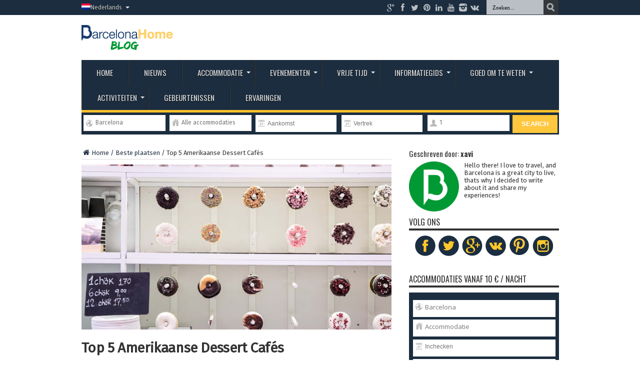

--- FILE ---
content_type: text/html; charset=UTF-8
request_url: https://barcelona-home.com/blog/nl/top-5-amerikaanse-dessert-cafes/
body_size: 18945
content:
<!DOCTYPE html>
<html lang="nl-NL" prefix="og: http://ogp.me/ns#" prefix="og: http://ogp.me/ns#">
<head>
<meta charset="UTF-8" />
<title>Top 5 American Dessert Cafés</title>
<link rel="profile" href="https://gmpg.org/xfn/11" />
<link rel="pingback" href="https://barcelona-home.com/blog/xmlrpc.php" />
<title>Top 5 American Dessert Cafés</title>
<link rel="alternate" hreflang="zh-CN" href="https://barcelona-home.com/blog/zh-hant/top-5-american-style-dessert-cafes/" />
<link rel="alternate" hreflang="nl-NL" href="https://barcelona-home.com/blog/nl/top-5-amerikaanse-dessert-cafes/" />
<link rel="alternate" hreflang="en-US" href="https://barcelona-home.com/blog/top-5-american-dessert-cafes/" />
<link rel="alternate" hreflang="fr-FR" href="https://barcelona-home.com/blog/fr/top-5-des-cafes-dessert-au-style-americain/" />
<link rel="alternate" hreflang="de-DE" href="https://barcelona-home.com/blog/de/top-5-american-style-dessert-cafes/" />
<link rel="alternate" hreflang="it-IT" href="https://barcelona-home.com/blog/it/top-5-dessert-caffe-americani/" />
<link rel="alternate" hreflang="es-ES" href="https://barcelona-home.com/blog/es/mejores-5-cafes-de-postres-americanos/" />
<link rel="alternate" hreflang="sv-SE" href="https://barcelona-home.com/blog/sv/topp-5-amerikanska-cafeer/" />

<!-- This site is optimized with the Yoast SEO Premium plugin v4.5 - https://yoast.com/wordpress/plugins/seo/ -->
<meta name="description" content="Hieronder raden we onze Top 5 Amerikaanse Dessert Cafés aan, waar je kan genieten van zoete creaties geïnspireerd op de Amerikaanse culinaire cultuur."/>
<meta name="robots" content="noodp"/>
<link rel="canonical" href="https://barcelona-home.com/blog/nl/top-5-amerikaanse-dessert-cafes/" />
<meta property="og:locale" content="nl_NL" />
<meta property="og:type" content="article" />
<meta property="og:title" content="Top 5 American Dessert Cafés" />
<meta property="og:description" content="Hieronder raden we onze Top 5 Amerikaanse Dessert Cafés aan, waar je kan genieten van zoete creaties geïnspireerd op de Amerikaanse culinaire cultuur." />
<meta property="og:url" content="https://barcelona-home.com/blog/nl/top-5-amerikaanse-dessert-cafes/" />
<meta property="og:site_name" content="Barcelona-Home Blog" />
<meta property="article:author" content="https://www.facebook.com/BarcelonaHomeOfficial?v=wall" />
<meta property="article:section" content="Beste plaatsen" />
<meta property="article:published_time" content="2016-04-08T15:08:20+00:00" />
<meta property="article:modified_time" content="2017-03-31T13:01:39+00:00" />
<meta property="og:updated_time" content="2017-03-31T13:01:39+00:00" />
<meta property="og:image" content="https://barcelona-home.com/blog/wp-content/upload/2016/04/Traveling-to-Barcelona-Spain-5.jpg" />
<meta property="og:image:width" content="1200" />
<meta property="og:image:height" content="800" />
<meta name="twitter:card" content="summary" />
<meta name="twitter:description" content="Hieronder raden we onze Top 5 Amerikaanse Dessert Cafés aan, waar je kan genieten van zoete creaties geïnspireerd op de Amerikaanse culinaire cultuur." />
<meta name="twitter:title" content="Top 5 American Dessert Cafés" />
<meta name="twitter:site" content="@BCNLovers" />
<meta name="twitter:image" content="https://barcelona-home.com/blog/wp-content/upload/2016/04/Traveling-to-Barcelona-Spain-5.jpg" />
<meta name="twitter:creator" content="@barcelona_home" />
<meta property="DC.date.issued" content="2016-04-08T15:08:20+00:00" />
<!-- / Yoast SEO Premium plugin. -->

<link rel="alternate" type="application/rss+xml" title="Barcelona-Home Blog &raquo; Feed" href="https://barcelona-home.com/blog/nl/feed/" />
<link rel="alternate" type="application/rss+xml" title="Barcelona-Home Blog &raquo; Comments Feed" href="https://barcelona-home.com/blog/nl/comments/feed/" />
<link rel="alternate" type="application/rss+xml" title="Barcelona-Home Blog &raquo; Top 5 Amerikaanse Dessert Cafés Comments Feed" href="https://barcelona-home.com/blog/nl/top-5-amerikaanse-dessert-cafes/feed/" />
<!-- This site uses the Google Analytics by MonsterInsights plugin v7.0.3 - Using Analytics tracking - https://www.monsterinsights.com/ -->
<!-- Note: MonsterInsights is not currently configured on this site. The site owner needs to authenticate with Google Analytics in the MonsterInsights settings panel. -->
<!-- No UA code set -->
<!-- / Google Analytics by MonsterInsights -->
		<script type="text/javascript">
			window._wpemojiSettings = {"baseUrl":"https:\/\/s.w.org\/images\/core\/emoji\/72x72\/","ext":".png","source":{"concatemoji":"https:\/\/barcelona-home.com\/blog\/wp-includes\/js\/wp-emoji-release.min.js"}};
			!function(a,b,c){function d(a){var c,d,e,f=b.createElement("canvas"),g=f.getContext&&f.getContext("2d"),h=String.fromCharCode;if(!g||!g.fillText)return!1;switch(g.textBaseline="top",g.font="600 32px Arial",a){case"flag":return g.fillText(h(55356,56806,55356,56826),0,0),f.toDataURL().length>3e3;case"diversity":return g.fillText(h(55356,57221),0,0),c=g.getImageData(16,16,1,1).data,g.fillText(h(55356,57221,55356,57343),0,0),c=g.getImageData(16,16,1,1).data,e=c[0]+","+c[1]+","+c[2]+","+c[3],d!==e;case"simple":return g.fillText(h(55357,56835),0,0),0!==g.getImageData(16,16,1,1).data[0];case"unicode8":return g.fillText(h(55356,57135),0,0),0!==g.getImageData(16,16,1,1).data[0]}return!1}function e(a){var c=b.createElement("script");c.src=a,c.type="text/javascript",b.getElementsByTagName("head")[0].appendChild(c)}var f,g,h,i;for(i=Array("simple","flag","unicode8","diversity"),c.supports={everything:!0,everythingExceptFlag:!0},h=0;h<i.length;h++)c.supports[i[h]]=d(i[h]),c.supports.everything=c.supports.everything&&c.supports[i[h]],"flag"!==i[h]&&(c.supports.everythingExceptFlag=c.supports.everythingExceptFlag&&c.supports[i[h]]);c.supports.everythingExceptFlag=c.supports.everythingExceptFlag&&!c.supports.flag,c.DOMReady=!1,c.readyCallback=function(){c.DOMReady=!0},c.supports.everything||(g=function(){c.readyCallback()},b.addEventListener?(b.addEventListener("DOMContentLoaded",g,!1),a.addEventListener("load",g,!1)):(a.attachEvent("onload",g),b.attachEvent("onreadystatechange",function(){"complete"===b.readyState&&c.readyCallback()})),f=c.source||{},f.concatemoji?e(f.concatemoji):f.wpemoji&&f.twemoji&&(e(f.twemoji),e(f.wpemoji)))}(window,document,window._wpemojiSettings);
		</script>
		<style type="text/css">
img.wp-smiley,
img.emoji {
	display: inline !important;
	border: none !important;
	box-shadow: none !important;
	height: 1em !important;
	width: 1em !important;
	margin: 0 .07em !important;
	vertical-align: -0.1em !important;
	background: none !important;
	padding: 0 !important;
}
</style>
<link rel='stylesheet' id='contact-form-7-css'  href='https://barcelona-home.com/blog/wp-content/plugins/contact-form-7/includes/css/styles.css' type='text/css' media='all' />
<link rel='stylesheet' id='taxonomy-image-plugin-public-css'  href='https://barcelona-home.com/blog/wp-content/plugins/taxonomy-images/css/style.css' type='text/css' media='screen' />
<link rel='stylesheet' id='tie-style-css'  href='https://barcelona-home.com/blog/wp-content/themes/debelop/style.css' type='text/css' media='all' />
<link rel='stylesheet' id='Oswald-css'  href='https://fonts.googleapis.com/css?family=Oswald%3Aregular%2C700' type='text/css' media='all' />
<link rel='stylesheet' id='kc-general-css'  href='https://barcelona-home.com/blog/wp-content/plugins/kingcomposer/assets/frontend/css/kingcomposer.min.css' type='text/css' media='all' />
<link rel='stylesheet' id='kc-animate-css'  href='https://barcelona-home.com/blog/wp-content/plugins/kingcomposer/assets/css/animate.css' type='text/css' media='all' />
<link rel='stylesheet' id='kc-icon-1-css'  href='https://barcelona-home.com/blog/wp-content/plugins/kingcomposer/assets/css/icons.css' type='text/css' media='all' />
<script type='text/javascript' src='https://barcelona-home.com/blog/wp-includes/js/jquery/jquery.js'></script>
<script type='text/javascript' src='https://barcelona-home.com/blog/wp-includes/js/jquery/jquery-migrate.min.js'></script>
<link rel='https://api.w.org/' href='https://barcelona-home.com/blog/nl/wp-json/' />
<link rel="EditURI" type="application/rsd+xml" title="RSD" href="https://barcelona-home.com/blog/xmlrpc.php?rsd" />
<link rel="wlwmanifest" type="application/wlwmanifest+xml" href="https://barcelona-home.com/blog/wp-includes/wlwmanifest.xml" /> 
<meta name="generator" content="WordPress 4.5" />
<link rel='shortlink' href='https://barcelona-home.com/blog/nl/?p=105047' />
<link rel="alternate" type="application/json+oembed" href="https://barcelona-home.com/blog/nl/wp-json/oembed/1.0/embed?url=https%3A%2F%2Fbarcelona-home.com%2Fblog%2Fnl%2Ftop-5-amerikaanse-dessert-cafes%2F" />
<link rel="alternate" type="text/xml+oembed" href="https://barcelona-home.com/blog/nl/wp-json/oembed/1.0/embed?url=https%3A%2F%2Fbarcelona-home.com%2Fblog%2Fnl%2Ftop-5-amerikaanse-dessert-cafes%2F&#038;format=xml" />
<script type="text/javascript">var kc_script_data={ajax_url:"https://barcelona-home.com/blog/wp-admin/admin-ajax.php"}</script>

<!-- Plugin: Open external links a new window. Plugin by Kristian Risager Larsen, http://kristianrisagerlarsen.dk . Download it at http://wordpress.org/extend/plugins/open-external-links-in-a-new-window/ -->
<script type="text/javascript">//<![CDATA[
	function external_links_in_new_windows_loop() {
		if (!document.links) {
			document.links = document.getElementsByTagName('a');
		}
		var change_link = false;
		var force = 'http';
		var ignore = '/blog';

		for (var t=0; t<document.links.length; t++) {
			var all_links = document.links[t];
			change_link = false;
			
			if(document.links[t].hasAttribute('onClick') == false) {
				// forced if the address starts with http (or also https), but does not link to the current domain
				if(all_links.href.search(/^http/) != -1 && all_links.href.search('barcelona-home.com') == -1) {
					// alert('Changeda '+all_links.href);
					change_link = true;
				}
					
				if(force != '' && all_links.href.search(force) != -1) {
					// forced
					// alert('force '+all_links.href);
					change_link = true;
				}
				
				if(ignore != '' && all_links.href.search(ignore) != -1) {
					// alert('ignore '+all_links.href);
					// ignored
					change_link = false;
				}

				if(change_link == true) {
					// alert('Changed '+all_links.href);
					document.links[t].setAttribute('onClick', 'javascript:window.open(\''+all_links.href+'\'); return false;');
					document.links[t].removeAttribute('target');
				}
			}
		}
	}
	
	// Load
	function external_links_in_new_windows_load(func)
	{	
		var oldonload = window.onload;
		if (typeof window.onload != 'function'){
			window.onload = func;
		} else {
			window.onload = function(){
				oldonload();
				func();
			}
		}
	}

	external_links_in_new_windows_load(external_links_in_new_windows_loop);
	//]]></script>

<meta name="generator" content="WPML ver:3.3.7 stt:63,12,39,1,4,3,27,47,2,18,40,42,65,52;" />
<link rel="stylesheet" href="/blog/wp-content/plugins/widgetkit/cache/widgetkit-c4feb26b.css" />
<script src="/blog/wp-content/plugins/widgetkit/cache/widgetkit-ed7541ce.js"></script>
<link rel="shortcut icon" href="https://barcelona-home.com/blog/wp-content/upload/2016/03/IconoBH_2.png" title="Favicon" /><meta property="og:title" content="Top 5 Amerikaanse Dessert Cafés"/>
<meta property="og:type" content="article"/>
<meta property="og:description" content="Als je zoals ons bent, dan heb je altijd zin in iets zoets, ongeacht waar ter wereld je ook bent! De..."/>
<meta property="og:url" content="https://barcelona-home.com/blog/nl/top-5-amerikaanse-dessert-cafes/"/>
<meta property="og:site_name" content="Barcelona-Home Blog"/>
<meta property="og:image" content="https://barcelona-home.com/blog/wp-content/upload/2016/04/Traveling-to-Barcelona-Spain-5-955x508.jpg" />
<!--[if IE]>
<script type="text/javascript">jQuery(document).ready(function (){ jQuery(".menu-item").has("ul").children("a").attr("aria-haspopup", "true");});</script>
<![endif]-->
<!--[if lt IE 9]>
<script src="https://barcelona-home.com/blog/wp-content/themes/jarida/js/html5.js"></script>
<script src="https://barcelona-home.com/blog/wp-content/themes/jarida/js/selectivizr-min.js"></script>
<![endif]-->
<!--[if IE 8]>
<link rel="stylesheet" type="text/css" media="all" href="https://barcelona-home.com/blog/wp-content/themes/jarida/css/ie8.css" />
<![endif]-->
<meta http-equiv="X-UA-Compatible" content="IE=edge,chrome=1" />
<meta name="viewport" content="width=device-width, initial-scale=1, maximum-scale=1, user-scalable=no" />
<style type="text/css" media="screen"> 

body{
}

body{
	font-size : 13px !important;
	font-weight: normal !important;
}
	#main-nav ul li.current-menu-item a,
	#main-nav ul li.current-menu-item a:hover,
	#main-nav ul li.current-menu-parent a,
	#main-nav ul li.current-menu-parent a:hover,
	#main-nav ul li.current-page-ancestor a,
	#main-nav ul li.current-page-ancestor a:hover,
	.pagination span.current,
	.ei-slider-thumbs li.ei-slider-element,
	.breaking-news span,
	.ei-title h2,h2.cat-box-title,
	a.more-link,.scroll-nav a,
	.flex-direction-nav a,
	.tagcloud a:hover,
	#tabbed-widget ul.tabs li.active a,
	.slider-caption h2, .full-width .content .slider-caption h2,
	.review-percentage .review-item span span,.review-final-score,
	.woocommerce span.onsale, .woocommerce-page span.onsale ,
	.woocommerce .widget_price_filter .ui-slider .ui-slider-handle, .woocommerce-page .widget_price_filter .ui-slider .ui-slider-handle,
	.button,a.button,#main-content input[type="submit"],#main-content input[type="submit"]:focus, span.onsale,
	.mejs-container .mejs-controls .mejs-time-rail .mejs-time-current,
	#reading-position-indicator {
		background-color:#fec22c !important;
	}
	::-webkit-scrollbar-thumb{background-color:#fec22c !important;}
	#main-nav,.top-nav {border-bottom-color: #fec22c;}
	.cat-box , .footer-bottom .container{border-top-color: #fec22c;}
a {
	color: #233246;	}
::-moz-selection { background: #4e60c4;}
::selection { background: #4e60c4; }
#main-nav ul li a:hover, #main-nav ul li:hover > a, #main-nav ul :hover > a , #main-nav  ul ul li:hover > a, #main-nav  ul ul :hover > a  {
	color: #ffffff !important;	}

#form-searchbar .form-column {
    box-sizing: content-box !important;
}

</style> 

<link rel="amphtml" href="https://barcelona-home.com/blog/nl/top-5-amerikaanse-dessert-cafes/amp/" /><link rel="icon" href="https://barcelona-home.com/blog/wp-content/upload/2017/05/cropped-BH-B-Green-32x32.png" sizes="32x32" />
<link rel="icon" href="https://barcelona-home.com/blog/wp-content/upload/2017/05/cropped-BH-B-Green-192x192.png" sizes="192x192" />
<link rel="apple-touch-icon-precomposed" href="https://barcelona-home.com/blog/wp-content/upload/2017/05/cropped-BH-B-Green-180x180.png" />
<meta name="msapplication-TileImage" content="https://barcelona-home.com/blog/wp-content/upload/2017/05/cropped-BH-B-Green-270x270.png" />
<!-- <link rel="stylesheet" href="/cms/wp-content/themes/debelop/978.css" /> -->
<link href="//netdna.bootstrapcdn.com/font-awesome/3.2.1/css/font-awesome.css" rel="stylesheet">
<link href="https://barcelona-home.com/blog/wp-content/themes/debelop/widgets.css" rel="stylesheet">
<link href="https://barcelona-home.com/blog/wp-content/themes/debelop/jquery-ui.css" rel="stylesheet">
<link href="https://fonts.googleapis.com/css?family=Fira+Sans" rel="stylesheet">
<link href="https://fonts.googleapis.com/css?family=Montserrat:400,400i,700,700i" rel="stylesheet">


<!-- <link rel='stylesheet' id='validate-engine-css-css'  href='https://barcelona-home.com/blog/wp-content/plugins/wysija-newsletters/css/validationEngine.jquery.css?ver=2.5.9' type='text/css' media='all' /> -->

<!-- Start of HubSpot Embed Code -->
  <script type="text/javascript" id="hs-script-loader" async defer src="//js.hs-scripts.com/4182662.js"></script>
<!-- End of HubSpot Embed Code -->

<script id="mcjs">!function(c,h,i,m,p){m=c.createElement(h),p=c.getElementsByTagName(h)[0],m.async=1,m.src=i,p.parentNode.insertBefore(m,p)}(document,"script","https://chimpstatic.com/mcjs-connected/js/users/277f7062c977807da6f766eed/e56f80c10a534ec9964ad0439.js");</script>

</head>
<body id="top" class="singular single single-post postid-105047 single-format-standard kc-css-system">
	<div class="background-cover"></div>
	<div class="wrapper full-site layout-2c">
				<div class="top-nav head_menu">
			<div class="container">
				<div class="search-block">
					<form method="get" id="searchform" action="https://barcelona-home.com/blog/nl/">
						<input class="search-button" type="submit" value="Zoeken" />	
						<input type="text" id="s" name="s" value="Zoeken..." onfocus="if (this.value == 'Zoeken...') {this.value = '';}" onblur="if (this.value == '') {this.value = 'Zoeken...';}"  />
					</form>
				</div><!-- .search-block /-->
						<div class="social-icons icon_flat">
		<a class="tooldown" title="Google+" href="https://plus.google.com/+SocialBarcelonaHome" target="_blank"><i class="tieicon-gplus"></i></a><a class="tooldown" title="Facebook" href="https://www.facebook.com/BarcelonaHomeOfficial?v=wall" target="_blank"><i class="tieicon-facebook"></i></a><a class="tooldown" title="Twitter" href="https://twitter.com/barcelona_home" target="_blank"><i class="tieicon-twitter"></i></a><a class="tooldown" title="Pinterest" href="https://www.pinterest.com/Barcelonahome/" target="_blank"><i class="tieicon-pinterest-circled"></i></a><a class="tooldown" title="LinkedIn" href="https://www.linkedin.com/company/barcelona-home.com" target="_blank"><i class="tieicon-linkedin"></i></a><a class="tooldown" title="Youtube" href="https://www.youtube.com/user/barcelonahome95/" target="_blank"><i class="tieicon-youtube"></i></a><a class="tooldown" title="instagram" href="https://www.instagram.com/barcelona_home/" target="_blank"><i class="tieicon-instagram"></i></a><a class="tooldown" title="vk.com" href="https://vk.com/homebarcelona" target="_blank"><i class="tieicon-vkontakte"></i></a>	</div>

				
				<div class="top-menu"><ul id="menu-lang-nl" class="menu"><li class="menu-item menu-item-language menu-item-language-current menu-item-has-children"><a href="#" onclick="return false"><img class="iclflag" src="https://barcelona-home.com/blog/wp-content/plugins/sitepress-multilingual-cms/res/flags/nl.png" width="18" height="12" alt="nl" title="Nederlands" />Nederlands</a><ul class="sub-menu submenu-languages"><li class="menu-item menu-item-language"><a href="https://barcelona-home.com/blog/zh-hant/top-5-american-style-dessert-cafes/"><img class="iclflag" src="https://barcelona-home.com/blog/wp-content/upload/flags/twlarge.gif" width="18" height="12" alt="zh-hant" title="繁體中文" />繁體中文</a></li><li class="menu-item menu-item-language"><a href="https://barcelona-home.com/blog/top-5-american-dessert-cafes/"><img class="iclflag" src="https://barcelona-home.com/blog/wp-content/plugins/sitepress-multilingual-cms/res/flags/us.png" width="18" height="12" alt="en" title="English" />English</a></li><li class="menu-item menu-item-language"><a href="https://barcelona-home.com/blog/fr/top-5-des-cafes-dessert-au-style-americain/"><img class="iclflag" src="https://barcelona-home.com/blog/wp-content/plugins/sitepress-multilingual-cms/res/flags/fr.png" width="18" height="12" alt="fr" title="Français" />Français</a></li><li class="menu-item menu-item-language"><a href="https://barcelona-home.com/blog/de/top-5-american-style-dessert-cafes/"><img class="iclflag" src="https://barcelona-home.com/blog/wp-content/plugins/sitepress-multilingual-cms/res/flags/de.png" width="18" height="12" alt="de" title="Deutsch" />Deutsch</a></li><li class="menu-item menu-item-language"><a href="https://barcelona-home.com/blog/it/top-5-dessert-caffe-americani/"><img class="iclflag" src="https://barcelona-home.com/blog/wp-content/plugins/sitepress-multilingual-cms/res/flags/it.png" width="18" height="12" alt="it" title="Italiano" />Italiano</a></li><li class="menu-item menu-item-language"><a href="https://barcelona-home.com/blog/es/mejores-5-cafes-de-postres-americanos/"><img class="iclflag" src="https://barcelona-home.com/blog/wp-content/plugins/sitepress-multilingual-cms/res/flags/es.png" width="18" height="12" alt="es" title="Español" />Español</a></li><li class="menu-item menu-item-language"><a href="https://barcelona-home.com/blog/sv/topp-5-amerikanska-cafeer/"><img class="iclflag" src="https://barcelona-home.com/blog/wp-content/plugins/sitepress-multilingual-cms/res/flags/sv.png" width="18" height="12" alt="sv" title="Svenska" />Svenska</a></li></ul></li></ul></div>	
			</div>
		</div><!-- .top-menu /-->
				

		<div class="container">	
		<header>
		<div class="header-content">
			<div class="logo" style="margin-top:10px">
			<h2>								<a title="barcelona-home.com" href="https://barcelona-home.com/blog/nl">
					<img src="https://barcelona-home.com/blog/wp-content/upload/2017/04/logo-BH-blog-1.png" alt="Barcelona-Home Blog" /><strong>Barcelona-Home Blog </strong>
				</a>
			</h2>			</div><!-- .logo /-->
			<!-- <a href="https://barcelona-home.com" class="poweredbcnhome">Powered by<br />barcelona-home.com</a> -->
						<div class="clear"></div>
		</div>	
							<nav id="main-nav">
				<div class="container">				
				<div class="main-menu"><ul id="menu-cat-nl" class="menu"><li id="menu-item-50564" class="menu-item menu-item-type-custom menu-item-object-custom menu-item-home menu-item-50564"><a href="https://barcelona-home.com/blog/nl/">Home</a></li>
<li id="menu-item-93337" class="menu-item menu-item-type-custom menu-item-object-custom menu-item-93337"><a target="_blank" href="https://barcelona-home.com/events-and-guide/news/">Nieuws</a></li>
<li id="menu-item-68378" class="menu-item menu-item-type-custom menu-item-object-custom menu-item-has-children menu-item-68378"><a href="https://barcelona-home.com/blog/nl/category/waar-te-verblijven/">Accommodatie</a>
<ul class="sub-menu">
	<li id="menu-item-68379" class="menu-item menu-item-type-custom menu-item-object-custom menu-item-68379"><a href="https://barcelona-home.com/nl/accommodatie/barcelona/list?arrival=&#038;departure=&#038;people=">Appartementen</a></li>
	<li id="menu-item-50570" class="menu-item menu-item-type-custom menu-item-object-custom menu-item-50570"><a href="https://barcelona-home.com/nl/accommodatie/barcelona/list?arrival=&#038;departure=&#038;people=1&#038;type_1=false&#038;type_12=false&#038;type_2=true&#038;type_11=false&#038;type_hotel=false&#038;page=1">Kamers</a></li>
	<li id="menu-item-93338" class="menu-item menu-item-type-custom menu-item-object-custom menu-item-93338"><a href="https://barcelona-home.com/nl/accommodatie/barcelona/list?stay=daily">Dagelijkse verhuur</a></li>
	<li id="menu-item-93339" class="menu-item menu-item-type-custom menu-item-object-custom menu-item-93339"><a href="https://barcelona-home.com/nl/accommodatie/barcelona/list?stay=monthly">Maandeljikse verhuur</a></li>
	<li id="menu-item-93340" class="menu-item menu-item-type-custom menu-item-object-custom menu-item-93340"><a href="https://barcelona-home.com/nl/appartementen-jaarlijkse-huur">Jaarlijkse verhuur</a></li>
	<li id="menu-item-93341" class="menu-item menu-item-type-custom menu-item-object-custom menu-item-93341"><a href="https://barcelona-home.com/blog/nl/category/waar-te-verblijven/">Waar te verblijven</a></li>
</ul>
</li>
<li id="menu-item-93345" class="menu-item menu-item-type-custom menu-item-object-custom menu-item-has-children menu-item-93345"><a href="https://barcelona-home.com/events-and-guide/events/">Evenementen</a>
<ul class="sub-menu">
	<li id="menu-item-95585" class="menu-item menu-item-type-custom menu-item-object-custom menu-item-95585"><a target="_blank" href="http://nightlife.barcelona-home.com/en/">Aanstaande evenementen</a></li>
	<li id="menu-item-93347" class="menu-item menu-item-type-custom menu-item-object-custom menu-item-93347"><a target="_blank" href="https://barcelona-home.com/directory/index.php/events/festivals/">Festivals</a></li>
	<li id="menu-item-93349" class="menu-item menu-item-type-custom menu-item-object-custom menu-item-93349"><a target="_blank" href="https://barcelona-home.com/directory/index.php/events/sports/">Sport</a></li>
	<li id="menu-item-93350" class="menu-item menu-item-type-custom menu-item-object-custom menu-item-93350"><a target="_blank" href="https://barcelona-home.com/directory/index.php/events/concerts/">Concerten</a></li>
	<li id="menu-item-93346" class="menu-item menu-item-type-custom menu-item-object-custom menu-item-93346"><a target="_blank" href="https://barcelona-home.com/directory/events/technology/">Technologie</a></li>
	<li id="menu-item-93351" class="menu-item menu-item-type-custom menu-item-object-custom menu-item-93351"><a target="_blank" href="https://barcelona-home.com/directory/index.php/events/others/">Overig</a></li>
</ul>
</li>
<li id="menu-item-65179" class="menu-item menu-item-type-custom menu-item-object-custom menu-item-has-children menu-item-65179"><a href="#">Vrije Tijd</a>
<ul class="sub-menu">
	<li id="menu-item-65181" class="menu-item menu-item-type-custom menu-item-object-custom menu-item-65181"><a target="_blank" href="http://nightlife.barcelona-home.com/en/">Gastenlijst</a></li>
	<li id="menu-item-68390" class="menu-item menu-item-type-custom menu-item-object-custom menu-item-68390"><a target="_blank" href="https://barcelona-home.com/events-and-guide/sport-tickets-barcelona/">Kaartjes</a></li>
	<li id="menu-item-68391" class="menu-item menu-item-type-custom menu-item-object-custom menu-item-68391"><a target="_blank" href="https://barcelona-home.com/events-and-guide/directory/">Dingen om te doen</a></li>
	<li id="menu-item-50620" class="menu-item menu-item-type-custom menu-item-object-custom menu-item-50620"><a target="_blank" href="https://barcelona-home.com/directory/cat/experiences/">Ervaringen</a></li>
	<li id="menu-item-75879" class="menu-item menu-item-type-custom menu-item-object-custom menu-item-75879"><a href="https://barcelona-home.com/blog/nl/category/index/clubs-nl-index/">Clubs</a></li>
	<li id="menu-item-75880" class="menu-item menu-item-type-custom menu-item-object-custom menu-item-75880"><a href="https://barcelona-home.com/nl/gratis-toegang-clubs-barcelona/">Gastenlijst</a></li>
	<li id="menu-item-75881" class="menu-item menu-item-type-custom menu-item-object-custom menu-item-75881"><a href="http://nightlife.barcelona-home.com/en/">VIP tafel</a></li>
</ul>
</li>
<li id="menu-item-93352" class="menu-item menu-item-type-custom menu-item-object-custom menu-item-has-children menu-item-93352"><a href="https://barcelona-home.com/directory/">Informatiegids</a>
<ul class="sub-menu">
	<li id="menu-item-110963" class="menu-item menu-item-type-custom menu-item-object-custom menu-item-110963"><a href="https://barcelona-home.com/events-and-guide/barcelona-must-sees/">Barcelona moet ziet</a></li>
	<li id="menu-item-93353" class="menu-item menu-item-type-custom menu-item-object-custom menu-item-93353"><a target="_blank" href="https://barcelona-home.com/directory/index.php/cat/cafe-bar/">Bars</a></li>
	<li id="menu-item-93354" class="menu-item menu-item-type-custom menu-item-object-custom menu-item-93354"><a target="_blank" href="https://barcelona-home.com/directory/index.php/cat/clubs/">Clubs</a></li>
	<li id="menu-item-93355" class="menu-item menu-item-type-custom menu-item-object-custom menu-item-93355"><a target="_blank" href="https://barcelona-home.com/directory/index.php/cat/restaurants/">Restaurants</a></li>
	<li id="menu-item-93356" class="menu-item menu-item-type-custom menu-item-object-custom menu-item-93356"><a target="_blank" href="https://barcelona-home.com/directory/cat/tours-and-transfers/">Tours en transfers</a></li>
	<li id="menu-item-93357" class="menu-item menu-item-type-custom menu-item-object-custom menu-item-93357"><a target="_blank" href="https://barcelona-home.com/directory/cat/beauty-and-well-being/">Schoonheid en gezondheid</a></li>
	<li id="menu-item-93358" class="menu-item menu-item-type-custom menu-item-object-custom menu-item-93358"><a target="_blank" href="https://barcelona-home.com/directory/index.php/cat/lockers-and-lugguage/">Kluizen en bagage</a></li>
	<li id="menu-item-93359" class="menu-item menu-item-type-custom menu-item-object-custom menu-item-93359"><a target="_blank" href="https://barcelona-home.com/directory/cat/education/">Opleidingen</a></li>
	<li id="menu-item-93360" class="menu-item menu-item-type-custom menu-item-object-custom menu-item-93360"><a target="_blank" href="https://barcelona-home.com/directory/index.php/cat/vehicles-rental/">Verhuur voertuigen</a></li>
	<li id="menu-item-93361" class="menu-item menu-item-type-custom menu-item-object-custom menu-item-93361"><a target="_blank" href="https://barcelona-home.com/directory/items/">Overige diensten</a></li>
</ul>
</li>
<li id="menu-item-93362" class="menu-item menu-item-type-taxonomy menu-item-object-category menu-item-has-children menu-item-93362"><a href="https://barcelona-home.com/blog/nl/category/over-barcelona/">Goed om te weten</a>
<ul class="sub-menu">
	<li id="menu-item-93363" class="menu-item menu-item-type-taxonomy menu-item-object-category menu-item-93363"><a href="https://barcelona-home.com/blog/nl/category/over-barcelona/de-stad/">De stad</a></li>
	<li id="menu-item-93365" class="menu-item menu-item-type-taxonomy menu-item-object-category menu-item-93365"><a href="https://barcelona-home.com/blog/nl/category/cultuur/">Cultuur</a></li>
	<li id="menu-item-93369" class="menu-item menu-item-type-taxonomy menu-item-object-category menu-item-93369"><a href="https://barcelona-home.com/blog/nl/category/over-barcelona/buurten/">Buurten</a></li>
	<li id="menu-item-93370" class="menu-item menu-item-type-taxonomy menu-item-object-category menu-item-93370"><a href="https://barcelona-home.com/blog/nl/category/over-barcelona/transport-over-barcelona/">Transport</a></li>
	<li id="menu-item-93372" class="menu-item menu-item-type-taxonomy menu-item-object-category menu-item-93372"><a href="https://barcelona-home.com/blog/nl/category/cultuur/de-spaanse-cultuur-ontdekken/">De Spaanse cultuur</a></li>
	<li id="menu-item-93373" class="menu-item menu-item-type-taxonomy menu-item-object-category menu-item-93373"><a href="https://barcelona-home.com/blog/nl/category/cultuur/buiten-barcelona/">Buiten Barcelona</a></li>
	<li id="menu-item-93374" class="menu-item menu-item-type-taxonomy menu-item-object-category menu-item-93374"><a href="https://barcelona-home.com/blog/nl/category/over-barcelona/werken-in-barcelona/">Werken in Barcelona</a></li>
	<li id="menu-item-100711" class="menu-item menu-item-type-custom menu-item-object-custom menu-item-100711"><a href="https://barcelona-home.com/blog/nl/category/over-barcelona/">Beste Plaatsen</a></li>
</ul>
</li>
<li id="menu-item-68375" class="menu-item menu-item-type-custom menu-item-object-custom menu-item-has-children menu-item-68375"><a href="https://barcelona-home.com/blog/nl/category/index/activiteiten-index/">Activiteiten</a>
<ul class="sub-menu">
	<li id="menu-item-68394" class="menu-item menu-item-type-custom menu-item-object-custom menu-item-68394"><a href="https://barcelona-home.com/blog/nl/category/cultuur/bezienswaardigheden/">Bezienswaardigheden</a></li>
	<li id="menu-item-93386" class="menu-item menu-item-type-taxonomy menu-item-object-category menu-item-93386"><a href="https://barcelona-home.com/blog/nl/category/cultuur/eten-en-drinken/">Eten en Drinken</a></li>
	<li id="menu-item-93387" class="menu-item menu-item-type-taxonomy menu-item-object-category menu-item-93387"><a href="https://barcelona-home.com/blog/nl/category/markten/">Markten</a></li>
	<li id="menu-item-68398" class="menu-item menu-item-type-custom menu-item-object-custom menu-item-68398"><a href="https://barcelona-home.com/nl/feesten/">Dag- en nachtactiviteiten</a></li>
	<li id="menu-item-93391" class="menu-item menu-item-type-taxonomy menu-item-object-category menu-item-93391"><a href="https://barcelona-home.com/blog/nl/category/cultuur/muziek-en-evenementen/">Muziek en Evenementen</a></li>
	<li id="menu-item-68404" class="menu-item menu-item-type-custom menu-item-object-custom menu-item-68404"><a href="https://barcelona-home.com/blog/nl/category/vrije-tijd/stranden-vrije-tijd/">Stranden</a></li>
	<li id="menu-item-93393" class="menu-item menu-item-type-taxonomy menu-item-object-category menu-item-93393"><a href="https://barcelona-home.com/blog/nl/category/vrije-tijd/sporten/">Sport</a></li>
	<li id="menu-item-93396" class="menu-item menu-item-type-taxonomy menu-item-object-category menu-item-93396"><a href="https://barcelona-home.com/blog/nl/category/vrije-tijd/met-kinderen/">Barcelona met kinderen</a></li>
</ul>
</li>
<li id="menu-item-122519" class="menu-item menu-item-type-custom menu-item-object-custom menu-item-122519"><a href="https://barcelona-home.com/events-and-guide/events/">Gebeurtenissen</a></li>
<li id="menu-item-122528" class="menu-item menu-item-type-custom menu-item-object-custom menu-item-122528"><a href="https://barcelona-home.com/experiences/">Ervaringen</a></li>
</ul></div>					
				</div>
			</nav><!-- .main-nav /-->
			<div class="custom-filter">
						
						<script>
						var searchCityUrls = {"barcelona":"http:\/\/barcelona-home.com\/en\/accommodations\/barcelona\/list","sitges":"http:\/\/barcelona-home.com\/en\/accommodations\/sitges\/list","girona":"http:\/\/barcelona-home.com\/en\/accommodations\/girona\/list","lleida":"http:\/\/barcelona-home.com\/en\/accommodations\/lleida\/list","costa-brava":"http:\/\/barcelona-home.com\/en\/accommodations\/costa-brava\/list","barcelona-surroundings":"http:\/\/barcelona-home.com\/en\/accommodations\/barcelona-surroundings\/list","costa-dorada":"http:\/\/barcelona-home.com\/en\/accommodations\/costa-dorada\/list","france":"http:\/\/barcelona-home.com\/en\/accommodations\/france\/list"};
			
						</script>

						<form action="https://barcelona-home.com/es/alojamientos/barcelona/list" method="GET" id="form-searchbar" target="_blank">
						        <div class="form-column">
						            <select id="city" onchange="if (searchCityUrls[this.options[this.selectedIndex].value]) this.form.action = searchCityUrls[this.options[this.selectedIndex].value]" >
						                 <option value="barcelona">Barcelona</option>
		                                <option value="sitges">Sitges</option>
		                                <option value="girona">Girona</option>
		                                <option value="lleida">Lleida</option>
		                                <option value="costa-brava">Costa Brava</option>
		                                <option value="barcelona-surroundings">Barcelona surroundings</option>
		                                <option value="costa-dorada">Costa Dorada</option>
		                                <option value="france">France</option>
						            </select> 
						          
						        </div>
						        <div class="form-column">
						        		<select id="type" onchange="jQuery('.types').val('false'); if (-1 == ['1','12'].indexOf(jQuery(this).val())) jQuery('#type_'+jQuery(this).val()).val('true');" >             
						        				<option value="">Alle accommodaties</option>
						                        <option value="1">Appartementen</option>
						                        <option value="12">Huizen</option>
						                        <option value="2">Gedeelde appartementen</option>
						                        <option value="11">Charter boten</option>
						                        <option value="hotel">Hotels</option>
						             </select>
						        </div>
						        <div class="form-column">
						        <input placeholder="Aankomst" id="arrival" type="text" name="arrival" class="">        </div>
						        <div class="form-column">
						        <input placeholder="Vertrek" id="departure" type="text" name="departure" class="">        </div>
						        <div class="form-column">
						            <select name="people" id="people">
						                <option value="" disabled="disabled">People</option>
						                                    <option selected="selected" value="1">1</option>
						                                    <option value="2">2</option>
						                                    <option value="3">3</option>
						                                    <option value="4">4</option>
						                                    <option value="5">5</option>
						                                    <option value="6">6</option>
						                                    <option value="7">7</option>
						                                    <option value="8">8</option>
						                                    <option value="9">9</option>
						                                    <option value="10">10</option>
						                                    <option value="11">11</option>
						                                    <option value="12">12</option>
						                                    <option value="13">13</option>
						                                    <option value="14">14</option>
						                                    <option value="15">15</option>
						                                    <option value="16">16</option>
						                                    <option value="17">17</option>
						                                    <option value="18">18</option>
						                                    <option value="19">19</option>
						                                    <option value="20">20</option>
						                            </select>
						        </div>

						        
						                   <!--  <input class="types" type="hidden" value="false" id="type_1" name="type_1">
						                   <input class="types" type="hidden" value="false" id="type_12" name="type_12">
						                   <input class="types" type="hidden" value="false" id="type_2" name="type_2">
						                   <input class="types" type="hidden" value="false" id="type_11" name="type_11">
						                   <input class="types" type="hidden" value="false" id="type_hotel" name="type_hotel"> -->
						                   <input type="hidden" value="bhbloghorizontal" name="ref">
						        
						                    <input type="hidden" name="from_w" value="search">
						           
						        <div class="btn-wrap">
						            <button class="btn btn-success" type="submit">Search</button>
						        </div>
						        


						    </form>
						    

		    </div>
		</header><!-- #header /-->
	
	<div id="main-content" class="container">
<div class="content-wrap">
	<div class="content">
		<div xmlns:v="http://rdf.data-vocabulary.org/#"  id="crumbs"><span typeof="v:Breadcrumb"><a rel="v:url" property="v:title" class="crumbs-home" href="https://barcelona-home.com/blog/nl"><i class="tieicon-home"></i>Home</a></span> / <span typeof="v:Breadcrumb"><a rel="v:url" property="v:title" href="https://barcelona-home.com/blog/nl/category/beste-plaatsen/">Beste plaatsen</a></span> / <span class="current">Top 5 Amerikaanse Dessert Cafés</span></div>		
		
				
						
		<article id="the-post" class="post-listing post-105047 post type-post status-publish format-standard has-post-thumbnail hentry category-beste-plaatsen">
					<div class="single-post-thumb">
			 <img width="955" height="508" src="https://barcelona-home.com/blog/wp-content/upload/2016/04/Traveling-to-Barcelona-Spain-5-955x508.jpg" class="attachment-slider size-slider wp-post-image" alt="Top 5 American-Style Dessert Cafés" srcset="https://barcelona-home.com/blog/wp-content/upload/2016/04/Traveling-to-Barcelona-Spain-5-955x508.jpg 955w, https://barcelona-home.com/blog/wp-content/upload/2016/04/Traveling-to-Barcelona-Spain-5-300x160.jpg 300w" sizes="(max-width: 955px) 100vw, 955px" /> 
		</div>
				
	

			<div class="post-inner">
				<h1 class="name post-title entry-title" itemprop="itemReviewed" itemscope itemtype="http://schema.org/Thing"><span itemprop="name">Top 5 Amerikaanse Dessert Cafés</span></h1>

						
<p class="post-meta">
	
	<span class="post-cats">in  <a href="https://barcelona-home.com/blog/nl/category/beste-plaatsen/" rel="category tag">Beste plaatsen</a></span>
	
		
	 <span class="tie-date">April 8, 2016</span>	
	<span class="post-comments"><a href="https://barcelona-home.com/blog/nl/top-5-amerikaanse-dessert-cafes/#respond">0</a></span>
<span class="post-views">1,354 Bekeken</span> </p>
<div class="clear"></div>
	
				<div class="entry">
					
					<p>Als je zoals ons bent, dan heb je altijd zin in iets zoets, ongeacht waar ter wereld je ook bent! De Amerikaanse keuken en in het bijzonder de Amerikaanse desserts hebben invloed gehad overal in de wereld, vooral in heel internationale steden zoals <strong><a title="Barcelona Home" href="https://barcelona-home.com/nl?ref=bhbloglinkpost" target="_blank">Barcelona</a></strong>, waar je veel verschillende etnische restaurants kunt vinden. Hieronder raden we onze <strong>Top 5 Amerikaanse Dessert Cafés</strong> aan, waar je kan genieten van zoete creaties die geïnspireerd zijn op de Amerikaanse culinaire cultuur.</p>
<h2><b>Ch</b><b>ök</b></h2>
<p>Als je voornamelijk gek bent op donuts, net zoals het grootste deel van de wereldwijde bevolking, zal het missen van <a title="Chok" href="http://www.chokbarcelona.com/" target="_blank">Chök</a> in de <a title="Apartments in El Raval" href="https://barcelona-home.com/nl/accommodatie/barcelona/el-raval/all/43?ref=bhbloglinkpost" target="_blank"><strong>El Raval buurt</strong></a> misschien één van de grootste gemiste kansen zijn van jouw trip. Ze bieden een ongelofelijk brede range aan donuts aan in hun ultra-moderne vitrine, die jou gegarandeerd zal doen watertanden. In praktische handen van Chök&#8217;s bakteam worden natuurlijke ingrediënten omgezet in magie. Chocolade verslaafden zullen blij zijn om te horen dat de bakkers van Chök ook hard werken aan het maken van producten van topkwaliteit in hun hun speciale chocolade keuken. Hun creaties zijn onder andere chocolade-chips, macarons, cupcakes, bonbons, churros, chocolade appels en veel meer. Hun specialiteit is de &#8220;Chok,&#8221; een donut met minder suiker en minder vet. Ze zijn licht en luchtig en verkrijgbaar in 30 verschillende variëteiten.</p>
<p>Adres: <a href="Carrer%20del%20Carme,%203,%2008001%20Barcelona">Carrer de del Carme, 3</a> (check for more locations)</p>
<h2><b>Cup&amp;Cake</b></h2>
<p>Klein, zoet en charmant &#8211; het meisje van jouw dromen of de perfecte cupcake? Zoals de naam al vermeld, zijn ze hier gespecialiseerd in cupcakes en staan ze bekend voor het maken van enkele van de beste cupcakes in Barcelona. Kokosnoot, vanille en chocolade, alle klassieke smaken worden hier verkocht. Nutella, oreo of chocoladekoekjes zijn ook ingrediënten die hier ook vaak voorkomen. De bakkers bij <a href="http://www.cupcakesbarcelona.com/shops-cupcake/?lang=en" target="_blank">Cup&amp;Cake</a> zijn trouw aan de filosofie van hun grootmoeders en maken werkelijk alles met de hand, en dat doen ze geduldig, met veel aandacht voor details en met de beste ingrediënten. Een vermoeiende dag op het werk gehad? Ga dan naar Cup&amp;Cake in de <a title="Apartments in Eixample" href="https://barcelona-home.com/nl/accommodatie/barcelona/eixample/all/3?ref=bhbloglinkpost" target="_blank"><strong>elegante Eixample buurt</strong></a> en verwen jezelf. De torenhoge sponge cakes (met heerlijke zoete suikerglazuur) zullen jou meteen opvrolijken!</p>
<p><a title="Barcelona Home" href="https://barcelona-home.com/nl?ref=bhbloglinkpost" target="_blank"><img class="wp-image-94941 aligncenter" style="border: 0px;" src="https://barcelona-home.com/blog/wp-content/upload/2016/04/Captura-de-pantalla-2016-04-08-a-las-15.14.43.png" alt="Captura de pantalla 2016-04-08 a las 15.14.43" width="620" height="500" /></a>Photo Credit: facebook.com/cupandcakesbcn/</p>
<p>Adres: <a href="https://www.google.es/maps/place/Carrer+d'Enric+Granados,+19,+08007+Barcelona/@41.3882318,2.1593047,17z/data=!3m1!4b1!4m2!3m1!1s0x12a4a28c4ded197f:0x82d16e607bb8abc7">Carrer de Enric Granados, 19</a> (check for more locations)</p>
<p>Zin in meer cupcakes? Ga dan ook eens langs bij één van onze andere favorieten, <a title="The Cakes Garden" href="https://barcelona-home.com/blog/nl/the-cakes-garden-2/?ref=bhbloglinkpost" target="_blank">The Cake’s Garden</a>. Check hun nieuwste vestigin in <a href="https://www.google.es/maps/place/Carrer+de+l'Arc+de+Sant+Crist%C3%B2fol,+6,+08003+Barcelona/@41.3874785,2.1766918,17z/data=!3m1!4b1!4m2!3m1!1s0x12a4a2fb8fec0eb1:0x95e01bc20513d42d">Carrer l’Arc de Sant Cristòfol, 6</a>.</p>
<h2><b>Spice Café</b></h2>
<p>Met zijn heerlijke geur en gezellige sfeer, wat kan jou meer bevredigen dan een zondagnamiddag in een huiselijke bakkerij en café in Barcelona? Spice Café is gespecialiseerd in handgemaakte zoetigheden die dagelijks vers gebakken worden met lokale ingrediënten. Zoals zijn naam al doet vermoeden, gebruikt <b><a title="Spice Cafe" href="http://spicecafe.es/index.html" target="_blank">Spice Café </a> </b>een vleugje kruiden in hun desserten, om zo tot nieuwe creatieve smaken te komen. Breng ze een bezoekje en wij garanderen je dat je er een betoverde ervaring zult beleven.</p>
<p>Adres: <a href="https://www.google.es/maps/place/Carrer+de+Margarit,+13,+08004+Barcelona/@41.3741214,2.1616913,17z/data=!3m1!4b1!4m2!3m1!1s0x12a4a2676e69f2fb:0x294a4460441042df">Carrer de Margarit, 13</a></p>
<p>Op zoek naar een accommodatie vlakbij Spice Café? Bekijk dan onze geweldige <a title="Apartments in Poble Sec" href="https://barcelona-home.com/nl/accommodatie/barcelona/poble-sec/all/23?ref=bhbloglinkpost" target="_blank"><strong>Appartementen in Poble Sec</strong></a>!</p>
<h2><b>Carrot café</b></h2>
<p>Een ongelofelijke variëteit aan bagels, sandwiches en hamburgers is wat je kunt vinden bij <a title="Carrot Café" href="http://www.carrotcafe.es/en/" target="_blank"><b>Carrot Café</b></a>, een restaurant en bakkerij die gefocust is op iconische Amerikaanse klassiekers. Vergeet tijdens je maaltijd niet om plaats vrij te houden voor het heerlijke cheesecake dessert. Dit is echt een aanrader hier! De zachte, dichte kaasvulling is de perfecte aanvulling aan de krokante basis gemaakt van verpletterde koekjes als bodem van de taart. Ook bieden ze een Nutella cheesecake, met een zelfs romigere samenhang in dit reeds zondige dessert.</p>
<p><a title="Barcelona Home" href="https://barcelona-home.com/nl?ref=bhbloglinkpost" target="_blank"><img class="wp-image-94942 aligncenter" style="border: 0px;" src="https://barcelona-home.com/blog/wp-content/upload/2016/04/Captura-de-pantalla-2016-04-08-a-las-15.16.24.png" alt="Captura de pantalla 2016-04-08 a las 15.16.24" width="620" height="500" /></a>Photo Credit: facebook.com/CarrotCafe</p>
<p>Adres: <a href="https://www.google.es/maps/place/Carrer+de+T%C3%A0nger,+22,+08018+Barcelona/@41.3990835,2.186283,17z/data=!3m1!4b1!4m2!3m1!1s0x12a4a31f3901a265:0x680bc78336230bcb">Carrer de Tánger, 22</a></p>
<p>Op zoek naar een accommodatie dichtbij Carrot Café? Check dan onze geweldige <a title="Apartments in Poblenou" href="https://barcelona-home.com/nl/accommodatie/barcelona/poble-sec/all/23?ref=bhbloglinkpost" target="_blank"><strong>Appartementen in Poblenou</strong></a>!</p>
<h2><b>Pudding</b></h2>
<p>Geïnspireerd op de magische wereld van Lewis Carroll&#8217;s <em>Alice in Wonderland</em>, is <a title="Pudding" href="http://www.puddingbarcelona.com/" target="_blank"><b>Pudding</b></a> hier om jouw bewustzijn te hypnotiseren met zijn dramatische interieur design en heerlijke zoetigheden. Rode paddenstoelen groeien tot het plafond. Heerlijke huisgemaakte koekjes en carrotcakes worden gebruikt in de taartbodem. Pudding is een nieuwe koffieshop generatie, met als hoofdconcept een combinatie van het volgende: eet, speel en denk. Workshops, gezelschapspelletjes en een geweldige selectie aan boeken transformeren dit café tot een educatieve speelplaats. De kindervriendelijke omgeving trekt heel veel ouders aan om hier rond te hangen en tijd door te brengen met hun kinderen.</p>
<p style="text-align: left;"><a title="Barcelona Home" href="https://barcelona-home.com/nl?ref=bhbloglinkpost" target="_blank"><img class=" wp-image-94943 aligncenter" style="border: 0px;" src="https://barcelona-home.com/blog/wp-content/upload/2016/04/Captura-de-pantalla-2016-04-08-a-las-15.17.32.png" alt="Captura de pantalla 2016-04-08 a las 15.17.32" width="620" height="500" /></a>Photo Credit: facebook.com/WePuddingFamily</p>
<p>Adres: <a href="https://www.google.es/maps/place/Pudding/@41.3900917,2.1686923,17z/data=!3m1!4b1!4m2!3m1!1s0x12a4a2f1e7d62ab1:0xea86bca3ec07f7a6">Carrer de Pau Claris, 90</a></p>
<p><small>Featured Image Credit: thevintagemixer.com</small></p>
<p style="text-align: center; font-size: 16px; font-weight: bold;"><a href="https://barcelona-home.com/nl?ref=bh&amp;from_w=list" target="_blank">Accommodatie in Barcelona</a></p>
<p style="text-align: center; font-size: 16px; font-weight: bold;"><a href="https://barcelona-home.com/nl?ref=bhbloglinkpost"><img class="alignnone size-full wp-image-82899" src="https://barcelona-home.com/blog/wp-content/upload/2015/09/view-more-apartments-dutch.png" alt="view more apartments dutch" width="238" height="40" /></a></p>
<p class="see_all" style="text-align: center;">
										
					
									</div><!-- .entry /-->
								<span style="display:none" class="updated">2016-04-08</span>
								<div style="display:none" class="vcard author" itemprop="author" itemscope itemtype="http://schema.org/Person"><strong class="fn" itemprop="name"><a href="https://plus.google.com/114309895917837564288/posts?rel=author">+xavi</a></strong></div>
								
				<div class="share-post">
	<script>
	window.___gcfg = {lang: 'en-US'};
	(function(w, d, s) {
	  function go(){
		var js, fjs = d.getElementsByTagName(s)[0], load = function(url, id) {
		  if (d.getElementById(id)) {return;}
		  js = d.createElement(s); js.src = url; js.id = id;
		  fjs.parentNode.insertBefore(js, fjs);
		};
		load('//connect.facebook.net/en/all.js#xfbml=1', 'fbjssdk');
		load('https://apis.google.com/js/plusone.js', 'gplus1js');
		load('//platform.twitter.com/widgets.js', 'tweetjs');
	  }
	  if (w.addEventListener) { w.addEventListener("load", go, false); }
	  else if (w.attachEvent) { w.attachEvent("onload",go); }
	}(window, document, 'script'));
	</script>
	<ul>			
			<li><a href="https://twitter.com/share" class="twitter-share-button" data-url="https://barcelona-home.com/blog/nl/top-5-amerikaanse-dessert-cafes/" data-text="Top 5 Amerikaanse Dessert Cafés" data-via="" data-lang="en">tweet</a></li>
				<li>
			<div class="fb-like" data-href="https://barcelona-home.com/blog/nl/top-5-amerikaanse-dessert-cafes/" data-send="false" data-layout="button_count" data-width="90" data-show-faces="false"></div>
		</li>
				<li style="width:80px;"><div class="g-plusone" data-size="medium" data-href="https://barcelona-home.com/blog/nl/top-5-amerikaanse-dessert-cafes/"></div>
		</li>
				<li><su:badge layout="2" location="https://barcelona-home.com/blog/nl/top-5-amerikaanse-dessert-cafes/"></su:badge>
			<script type="text/javascript">
				(function() {
					var li = document.createElement('script'); li.type = 'text/javascript'; li.async = true;
					li.src = ('https:' == document.location.protocol ? 'https:' : 'http:') + '//platform.stumbleupon.com/1/widgets.js';
					var s = document.getElementsByTagName('script')[0]; s.parentNode.insertBefore(li, s);
				})();
			</script>
		</li>
				<li><script src="https://platform.linkedin.com/in.js" type="text/javascript"></script><script type="IN/Share" data-url="https://barcelona-home.com/blog/nl/top-5-amerikaanse-dessert-cafes/" data-counter="right"></script></li>
				<li style="width:80px;"><script type="text/javascript" src="https://assets.pinterest.com/js/pinit.js"></script><a href="https://pinterest.com/pin/create/button/?url=https://barcelona-home.com/blog/nl/top-5-amerikaanse-dessert-cafes/&amp;media=https://barcelona-home.com/blog/wp-content/upload/2016/04/Traveling-to-Barcelona-Spain-5-955x508.jpg" class="pin-it-button" count-layout="horizontal"><img border="0" src="https://assets.pinterest.com/images/PinExt.png" title="Pin It" /></a></li>
		</ul>
	<div class="clear"></div>
</div> <!-- .share-post -->				
			</div><!-- .post-inner -->
		</article><!-- .post-listing -->
		
		
				
						
		<div class="post-navigation">
			<div class="post-previous"><a href="https://barcelona-home.com/blog/nl/portbou-costa-brava/" rel="prev"><span>Vorige:</span> Portbou &#8211; Costa Brava</a></div>
			<div class="post-next"><a href="https://barcelona-home.com/blog/nl/blanes-costa-brava/" rel="next"><span>Volgende:</span> Blanes &#8211; Costa Brava</a></div>
		</div><!-- .post-navigation -->
				
		
			<section id="related_posts">
		<div class="block-head">
			<h3>Gerelateerde artikelen</h3><div class="stripe-line"></div>
		</div>
		<div class="post-listing">
						<div class="related-item">
							
				<div class="post-thumbnail">
					<a href="https://barcelona-home.com/blog/nl/beste-italiaanse-restaurants-barcelona/" title="Permalink naar Beste Italiaanse restaurants in Barcelona" rel="bookmark">
						<img width="300" height="160" src="https://barcelona-home.com/blog/wp-content/upload/2022/02/Blog-Templates-2-2-5-300x160.png" class="attachment-tie-large size-tie-large wp-post-image" alt="beste italiaanse restaurants in barcelona barcelona-home" srcset="https://barcelona-home.com/blog/wp-content/upload/2022/02/Blog-Templates-2-2-5-300x160.png 300w, https://barcelona-home.com/blog/wp-content/upload/2022/02/Blog-Templates-2-2-5-955x508.png 955w" sizes="(max-width: 300px) 100vw, 300px" />											</a>
				</div><!-- post-thumbnail /-->
							
				<h3><a href="https://barcelona-home.com/blog/nl/beste-italiaanse-restaurants-barcelona/" title="Permalink naar Beste Italiaanse restaurants in Barcelona" rel="bookmark">Beste Italiaanse restaurants in Barcelona</a></h3>
				<p class="post-meta"><span class="tie-date">Februari 25, 2022</span></p>
			</div>
						<div class="related-item">
							
				<div class="post-thumbnail">
					<a href="https://barcelona-home.com/blog/nl/beste-hamburgerrestaurants-barcelona/" title="Permalink naar Beste Hamburgerrestaurants in Barcelona" rel="bookmark">
						<img width="300" height="160" src="https://barcelona-home.com/blog/wp-content/upload/2022/02/Blog-Templates-2-2-4-300x160.png" class="attachment-tie-large size-tie-large wp-post-image" alt="beste hamburgerrestaurants in barcelona barcelona-home" srcset="https://barcelona-home.com/blog/wp-content/upload/2022/02/Blog-Templates-2-2-4-300x160.png 300w, https://barcelona-home.com/blog/wp-content/upload/2022/02/Blog-Templates-2-2-4-955x508.png 955w" sizes="(max-width: 300px) 100vw, 300px" />											</a>
				</div><!-- post-thumbnail /-->
							
				<h3><a href="https://barcelona-home.com/blog/nl/beste-hamburgerrestaurants-barcelona/" title="Permalink naar Beste Hamburgerrestaurants in Barcelona" rel="bookmark">Beste Hamburgerrestaurants in Barcelona</a></h3>
				<p class="post-meta"><span class="tie-date">Februari 24, 2022</span></p>
			</div>
						<div class="related-item">
							
				<div class="post-thumbnail">
					<a href="https://barcelona-home.com/blog/nl/3-manieren-om-el-raval-te-verkennen/" title="Permalink naar 3 Manieren om El Raval te Verkennen" rel="bookmark">
						<img width="300" height="160" src="https://barcelona-home.com/blog/wp-content/upload/2022/02/Blog-Templates-2-2-2-300x160.png" class="attachment-tie-large size-tie-large wp-post-image" alt="3 manieren om el raval te verkennen barcelona-home" srcset="https://barcelona-home.com/blog/wp-content/upload/2022/02/Blog-Templates-2-2-2-300x160.png 300w, https://barcelona-home.com/blog/wp-content/upload/2022/02/Blog-Templates-2-2-2-955x508.png 955w" sizes="(max-width: 300px) 100vw, 300px" />											</a>
				</div><!-- post-thumbnail /-->
							
				<h3><a href="https://barcelona-home.com/blog/nl/3-manieren-om-el-raval-te-verkennen/" title="Permalink naar 3 Manieren om El Raval te Verkennen" rel="bookmark">3 Manieren om El Raval te Verkennen</a></h3>
				<p class="post-meta"><span class="tie-date">Februari 23, 2022</span></p>
			</div>
						<div class="related-item">
							
				<div class="post-thumbnail">
					<a href="https://barcelona-home.com/blog/nl/gids-barcelonas-hipste-clubs/" title="Permalink naar Gids voor Barcelona’s Hipste Clubs" rel="bookmark">
						<img width="300" height="160" src="https://barcelona-home.com/blog/wp-content/upload/2022/02/Blog-Templates-2-300x160.png" class="attachment-tie-large size-tie-large wp-post-image" alt="Gids voor barcelona&#039;s hipste club barcelona-home" srcset="https://barcelona-home.com/blog/wp-content/upload/2022/02/Blog-Templates-2-300x160.png 300w, https://barcelona-home.com/blog/wp-content/upload/2022/02/Blog-Templates-2-955x508.png 955w" sizes="(max-width: 300px) 100vw, 300px" />											</a>
				</div><!-- post-thumbnail /-->
							
				<h3><a href="https://barcelona-home.com/blog/nl/gids-barcelonas-hipste-clubs/" title="Permalink naar Gids voor Barcelona’s Hipste Clubs" rel="bookmark">Gids voor Barcelona’s Hipste Clubs</a></h3>
				<p class="post-meta"><span class="tie-date">Februari 23, 2022</span></p>
			</div>
						<div class="related-item">
							
				<div class="post-thumbnail">
					<a href="https://barcelona-home.com/blog/nl/beste-gastrobars-barcelona/" title="Permalink naar Beste gastrobars in Barcelona" rel="bookmark">
						<img width="300" height="160" src="https://barcelona-home.com/blog/wp-content/upload/2017/05/best-gastrobars-in-Barcelona-300x160.jpg" class="attachment-tie-large size-tie-large wp-post-image" alt="best gastrobars in Barcelona" />											</a>
				</div><!-- post-thumbnail /-->
							
				<h3><a href="https://barcelona-home.com/blog/nl/beste-gastrobars-barcelona/" title="Permalink naar Beste gastrobars in Barcelona" rel="bookmark">Beste gastrobars in Barcelona</a></h3>
				<p class="post-meta"><span class="tie-date">May 24, 2017</span></p>
			</div>
						<div class="related-item">
							
				<div class="post-thumbnail">
					<a href="https://barcelona-home.com/blog/nl/beste-stadstours-in-barcelona/" title="Permalink naar Beste Stadstours in Barcelona" rel="bookmark">
						<img width="300" height="160" src="https://barcelona-home.com/blog/wp-content/upload/2017/05/city-tours-300x160.jpg" class="attachment-tie-large size-tie-large wp-post-image" alt="city tours" srcset="https://barcelona-home.com/blog/wp-content/upload/2017/05/city-tours-300x160.jpg 300w, https://barcelona-home.com/blog/wp-content/upload/2017/05/city-tours-955x508.jpg 955w" sizes="(max-width: 300px) 100vw, 300px" />											</a>
				</div><!-- post-thumbnail /-->
							
				<h3><a href="https://barcelona-home.com/blog/nl/beste-stadstours-in-barcelona/" title="Permalink naar Beste Stadstours in Barcelona" rel="bookmark">Beste Stadstours in Barcelona</a></h3>
				<p class="post-meta"><span class="tie-date">May 17, 2017</span></p>
			</div>
						<div class="clear"></div>
		</div>
	</section>
		

		
				<div id="comments">



				<div id="respond" class="comment-respond">
			<h3 id="reply-title" class="comment-reply-title">Geef een Reactie <small><a rel="nofollow" id="cancel-comment-reply-link" href="/blog/nl/top-5-amerikaanse-dessert-cafes/#respond" style="display:none;">Annuleer antwoord</a></small></h3>				<form action="https://barcelona-home.com/blog/wp-comments-post.php" method="post" id="commentform" class="comment-form">
					<p class="comment-notes">Uw e-mailadres wordt niet gepubliceerd</p><p class="comment-form-comment"><label for="comment">Comment</label> <textarea autocomplete="nope"  id="a9323dc7a3"  name="3d986b55c7"   cols="45" rows="8" maxlength="65525" aria-required="true" required="required"></textarea><textarea id="comment" aria-hidden="true" name="comment" autocomplete="nope" style="clip:rect(1px, 1px, 1px, 1px);position:absolute !important;white-space:nowrap;height:1px;width:1px;overflow:hidden;" tabindex="-1"></textarea><script type="text/javascript">document.getElementById("comment").setAttribute( "id", "dbc74d34438fcfcc77a221aee453771b" );document.getElementById("a9323dc7a3").setAttribute( "id", "comment" );</script></p><p class="comment-form-author"><label for="author">Naam</label> <input id="author" name="author" type="text" value="" size="30" /></p>
<p class="comment-form-email"><label for="email">Email</label> <input id="email" name="email" type="text" value="" size="30" /></p>
<p class="comment-form-url"><label for="url">Website</label><input id="url" name="url" type="text" value="" size="30" /></p>
<p class="form-submit"><input name="submit" type="submit" id="submit" class="submit" value="Post Commentaar" /> <input type='hidden' name='comment_post_ID' value='105047' id='comment_post_ID' />
<input type='hidden' name='comment_parent' id='comment_parent' value='0' />
</p>				</form>
					</div><!-- #respond -->
		
</div><!-- #comments -->
	
	</div><!-- .content -->

	<div class="author-wrap">
		<p class='author-title'>Geschreven door: <strong>xavi</strong></p>
		<div class="author-content">
			<div class="avatar-img">
				<img src="https://barcelona-home.com/blog/wp-content/upload/2017/05/cropped-BH-B-Green-150x150.png" width="100" height="100" alt="xavi" class="avatar avatar-100 wp-user-avatar wp-user-avatar-100 alignnone photo" />			</div>
			<div class="author-meta">
				<p>Hello there! I love to travel, and Barcelona is a great city to live, thats why I decided to write about it and share my experiences!</p>
			</div>
		</div>
		
		
		
	</div>	

	</div> <!-- .content-wrap -->
<aside class="sidebar">
<div id="text_icl-4" class="widget widget_text_icl"><div class="widget-top"><h4>Volg ons</h4><div class="stripe-line"></div></div>
						<div class="widget-container">        <div class="textwidget"><div style="text-align:center;">
<a href="https://www.facebook.com/BarcelonaHomeOfficial" style="padding: 1%;"><img src="https://barcelona-home.com/blog/wp-content/upload/2017/04/facebook-icon-preview-colored.png" alt="Facebook Barcelona-Home" /></a><a href="https://twitter.com/barcelona_home" style="padding: 1%;"><img src="https://barcelona-home.com/blog/wp-content/upload/2017/04/twitter-icon-circle-logo-colored.png" twitter="" barcelona-home"="" /></a><a href="https://plus.google.com/+SocialBarcelonaHome" style="padding: 1%;"><img src="https://barcelona-home.com/blog/wp-content/upload/2017/04/111119-social-icons-rounded-colored.png" alt="Google Plus Barcelona-Home" /></a><a href="http://vk.com/bcnhome" style="padding: 1%;"><img src="https://barcelona-home.com/blog/wp-content/upload/2017/04/05-colored.png" alt="VK Barcelona-Home" /></a><a href="https://www.pinterest.com/Barcelonahome/" style="padding: 1%;"><img src="https://barcelona-home.com/blog/wp-content/upload/2017/04/24193-colored.png" alt="Pinterest Barcelona-Home" /></a><a href="https://instagram.com/barcelona_home" style="padding: 1%;"><img src="https://barcelona-home.com/blog/wp-content/upload/2017/04/instagram-picto-liber.png" alt="Instagram Barcelona-Home" /></a></div></div>
</div></div><!-- .widget /--><div id="text-11" class="widget widget_text"><div class="widget-top"><h4>ACCOMMODATIES VANAF 10 € / NACHT</h4><div class="stripe-line"></div></div>
						<div class="widget-container">			<div class="textwidget"><div style="background-color:#1C2D3F;padding-top:10px;"><iframe src="https://barcelona-home.com/nl/site/widget?type=search&city=1" width="" height="275" frameborder="0" scrolling="no" style="display: block; overflow: hidden; border: none; padding: 0; margin: 0 auto; width:100%; background-color:#1C2D3F"></iframe></div></div>
		</div></div><!-- .widget /--><div id="text-20" class="widget widget_text"><div class="widget-top"><h4>APPARTEMENTEN</h4><div class="stripe-line"></div></div>
						<div class="widget-container">			<div class="textwidget"><iframe src="https://barcelona-home.com/nl/site/widget?type=list&city=1&ref=bhblogside&limit=4&people=1" width="" height="800" frameborder="0" scrolling="no" style="display: block; overflow: hidden; border: none; padding: 0; margin: 0 auto; "></iframe><script type="text/javascript" src="https://barcelona-home.com/js/iframeResizer.min.js"></script><script>var iframes = iFrameResize();</script>

<br>

<div style="text-align: center;"><a href="https://barcelona-home.com/nl/?ref=bhblogside&from_w=list" target="_blank"><img class="alignnone wp-image-108486" src="https://barcelona-home.com/blog/wp-content/upload/2017/07/netherlands.png" alt="button2 (1)" width="300" height="46" /></a></div>

</div>
		</div></div><!-- .widget /--><div id="text-html-widget-10" class="widget text-html"><div class="widget-top"><h4>Newbies in Barcelona Guide</h4><div class="stripe-line"></div></div>
						<div class="widget-container"><div ><a https://goo.gl/QXayxs?pdf=travel-guide" target="_blank"><img class="alignnone size-medium wp-image-45434" alt="Banner your ad" src="https://barcelona-home.com/cms/wp-content/uploads/2016/05/Turist-bannerArtboard-1-copy.png" /></a>
				</div><div class="clear"></div></div></div><!-- .widget /--><div id="text-html-widget-8" class="widget text-html"><div class="widget-top"><h4> </h4><div class="stripe-line"></div></div>
						<div class="widget-container"><div ><a href="https://barcelona-home.com/en/advertising/" target="_blank"><img class="alignnone size-medium wp-image-45434" alt="Banner your ad" src="https://barcelona-home.com/blog/wp-content/upload/2016/04/Tu-anuncio-aquíArtboard-1.png" /></a>
				</div><div class="clear"></div></div></div><!-- .widget /--></aside>
<div class="clear"></div>



<div style='display: none;'>
	beste-plaatsen </div>


<div class="hidemobile">
	<div class="block-head">
		<h3 id="reply-title" class="comment-reply-title">
		Accommodatie Barcelona		</h3>
	</div>
	<br>
	<iframe src="https://barcelona-home.com/nl/site/widget?type=list&amp;city=1&amp;limit=6&amp;people=1" width="" height="" frameborder="0" scrolling="no" style="display: block; overflow: hidden; border: none; padding: 0; margin: 0 auto; width:100%; "></iframe><script type="text/javascript" src="https://barcelona-home.com/js/iframeResizer.min.js"></script><script>var iframes = iFrameResize();</script>
						
	<p class="see_all" style="text-align: center;"><a href="https://barcelona-home.com/nl/accommodations/barcelona/list?ref=bh&amp;from_w=list" target="_blank"><button class="btn-success" type="submit">BEKIJK MEER APPARTEMENTEN</button></a></p>
</div>
		<div class="clear"></div>
	</div><!-- .container /-->
	
		</div><!-- .container -->
	
	<footer class="fade-in animated4">
	<div id="footer-widget-area" class="footer-4c container">

			<div id="footer-first" class="footer-widgets-box">
			<div id="displaycategorieswidget-2" class="footer-widget DisplayCategoriesWidget"><div class="footer-widget-top"><h4>Over Barcelona</h4></div>
						<div class="footer-widget-container"><style>.dcw_c1 {float:left; width:100%} .dcw_c2 {float:left; width:50%} .dcw_c3 {float:left; width:33%}</style><ul class='dcw'>	<li class="cat-item cat-item-5238"><a href="https://barcelona-home.com/blog/nl/category/over-barcelona/buurten/" title="Vind alle informatie over buurten van Barcelona hier, te weten welke je zal zeker bezoeken en wat bezienswaardigheden die u wilt daar te zien.">Buurten</a>
</li>
	<li class="cat-item cat-item-5240"><a href="https://barcelona-home.com/blog/nl/category/over-barcelona/de-stad/" title="Alle informatie over de stad: wijken, bezienswaardigheden, straten, parken, musea en nog veel meer van de stad Barcelona.">De stad</a>
</li>
	<li class="cat-item cat-item-5239"><a href="https://barcelona-home.com/blog/nl/category/over-barcelona/mensen-in-barcelona/" title="Mensen in Barcelona, leef het leven van de Spaanse en Catalaanse in de stad, voelt jezelf als een lokale en ervaar het echte Catalonië leven!">Mensen in Barcelona</a>
</li>
	<li class="cat-item cat-item-5123"><a href="https://barcelona-home.com/blog/nl/category/over-barcelona/must-sees-over-barcelona/" title="Belangrijkste bezienswaardigheden van Barcelona en must-see&#039;s in de hoofdstad van Catalonië . Alle musea je moet stoppen door, parken om te relaxen in, stranden ontspannen bij, bezienswaardigheden en nog veel meer te krijgen!">Must-sees</a>
</li>
	<li class="cat-item cat-item-15376"><a href="https://barcelona-home.com/blog/nl/category/over-barcelona/onze-gemeenschap/" title="Onze gemeenschap is het delen van de ervaring en kennis met u , zodat u kunt genieten van uw tijd in Barcelona met volle teugen.">Onze gemeenschap</a>
</li>
	<li class="cat-item cat-item-5241"><a href="https://barcelona-home.com/blog/nl/category/over-barcelona/transport-over-barcelona/" title="Vind alle informatie over het vervoer in Barcelona : luchthaven, huren en besturen van een auto, huren en kopen van een Scooter, The Metro.">Vervoer</a>
</li>
	<li class="cat-item cat-item-5262"><a href="https://barcelona-home.com/blog/nl/category/over-barcelona/werken-in-barcelona/" title="Zoek alle over het werken in Barcelona: Stage bij BH, Job Markets, hoe je een CV in het Spaans te creëren.">Werken in Barcelona</a>
</li>
</ul><script>jQuery('ul.dcw').find('li').addClass('dcw_c1');</script></div></div><!-- .widget /-->		</div>
	
			<div id="footer-second" class="footer-widgets-box">
			<div id="displaycategorieswidget-3" class="footer-widget DisplayCategoriesWidget"><div class="footer-widget-top"><h4>Cultuur</h4></div>
						<div class="footer-widget-container"><style>.dcw_c1 {float:left; width:100%} .dcw_c2 {float:left; width:50%} .dcw_c3 {float:left; width:33%}</style><ul class='dcw'>	<li class="cat-item cat-item-5124"><a href="https://barcelona-home.com/blog/nl/category/cultuur/bezienswaardigheden/" title="Het is een must om wat tijd door te brengen over de bezienswaardigheden in Barcelona en bezoek fantastische plaatsen zoals de Sagrada Familia, Torre Agbar, Magic Fountain, en nog veel meer! Vind de informatie over interessante plekken om te bezoeken op onze Sightseeing pagina.">Bezienswaardigheden</a>
</li>
	<li class="cat-item cat-item-5254"><a href="https://barcelona-home.com/blog/nl/category/cultuur/buiten-barcelona/" title="Hier vindt u informatie over de prachtige plekken buiten Barcelona. Hebben een geweldige ervaring in Catalonië! Zie onze selectie van de beste uitstapjes buiten Barcelona.">Buiten Barcelona</a>
</li>
	<li class="cat-item cat-item-15077"><a href="https://barcelona-home.com/blog/nl/category/cultuur/culture-barcelona-nl/" title="Vind alle informatie over culturele activiteiten, exposities, bioscoop, festivals, musea en nog veel meer! Ervaar de cultuur van Barcelona!">Cultuur in Barcelona</a>
</li>
	<li class="cat-item cat-item-5253"><a href="https://barcelona-home.com/blog/nl/category/cultuur/de-spaanse-cultuur-ontdekken/" title="Ervaar de Spaanse cultuur, te weten komen over de Spaanse taal cursussen, Spaanse tradities en de Spaanse manier van leven.">De Spaanse cultuur ontdekken</a>
</li>
	<li class="cat-item cat-item-5252"><a href="https://barcelona-home.com/blog/nl/category/cultuur/eten-en-drinken/" title="Eten en Drinken in Barcelona : Restaurants, Tapas - Bars, Bars en nog veel meer! Probeer de gevarieerde keuken Barcelona u te bieden heeft!">Eten en Drinken</a>
</li>
	<li class="cat-item cat-item-5157"><a href="https://barcelona-home.com/blog/nl/category/cultuur/museum-nl/" title="Vind alle informatie over musea in Barcelona. Ervaar het culturele leven, zie de geweldige kunstwerken en leren over de geschiedenis van Catalonië.">Musea</a>
</li>
	<li class="cat-item cat-item-5159"><a href="https://barcelona-home.com/blog/nl/category/cultuur/muziek-en-evenementen/" title="Hier kunt u informatie over Muziek en Evenementen in Barcelona te vinden: diverse festivals, bioscopen, concerten en nog veel meer!">Muziek en Evenementen</a>
</li>
</ul><script>jQuery('ul.dcw').find('li').addClass('dcw_c1');</script></div></div><!-- .widget /-->		</div><!-- #second .widget-area -->
	

			<div id="footer-third" class="footer-widgets-box">
			<div id="displaycategorieswidget-4" class="footer-widget DisplayCategoriesWidget"><div class="footer-widget-top"><h4>Vrije tijd</h4></div>
						<div class="footer-widget-container"><style>.dcw_c1 {float:left; width:100%} .dcw_c2 {float:left; width:50%} .dcw_c3 {float:left; width:33%}</style><ul class='dcw'>	<li class="cat-item cat-item-5260"><a href="https://barcelona-home.com/blog/nl/category/vrije-tijd/met-kinderen/" title="Hier vindt u informatie over alle activiteiten voor uw kinderen vinden tijdens een verblijf in Barcelona. Hebben een geweldige vakantie met kinderen!">Barcelona met kinderen</a>
</li>
	<li class="cat-item cat-item-5255"><a href="https://barcelona-home.com/blog/nl/category/vrije-tijd/barcelona-dag-trip/" title="Vind alle informatie over Barcelona eendaagse trips. Catalonië heeft veel ervaring te bieden, van prachtige Montserrat naar de stranden van de Costa Brava te kalmeren.">Dagtochten in Barcelona</a>
</li>
	<li class="cat-item cat-item-5259"><a href="https://barcelona-home.com/blog/nl/category/vrije-tijd/sporten/" title="In deze rubriek vindt u informatie over sporten in de hoofdstad van Catalonië te vinden. FC Barcelona, sportevenementen, Best Sportscholen, skateboarden, surfen en nog veel meer!">Sport</a>
</li>
	<li class="cat-item cat-item-5256"><a href="https://barcelona-home.com/blog/nl/category/vrije-tijd/stranden-vrije-tijd/" title="Lees meer over Stranden in Barcelona en buiten Barcelona, wat een verbazingwekkende diversiteit. Naakt, zand, steen stranden - alles om uw reis onvergetelijk te maken.">Stranden</a>
</li>
	<li class="cat-item cat-item-16061"><a href="https://barcelona-home.com/blog/nl/category/vrije-tijd/party-nl/" title="Vind de informatie over Uitgaan en beste clubs van Barcelona. Heb een leuke partij met je vrienden in een van de meest bruisende steden in de wereld!">Uitgaan</a>
</li>
	<li class="cat-item cat-item-5258"><a href="https://barcelona-home.com/blog/nl/category/vrije-tijd/winkelen/" title="Hier kunt u het beste winkelen van Barcelona. Winkelcentra, Second Hand &amp; Vintage Stores, winkelstraten en markten.">Winkelen</a>
</li>
</ul><script>jQuery('ul.dcw').find('li').addClass('dcw_c1');</script></div></div><!-- .widget /-->		</div><!-- #third .widget-area -->
	
			<div id="footer-fourth" class="footer-widgets-box">
			<div id="text-html-widget-9" class="footer-widget text-html"><div class="footer-widget-top"><h4>Contact</h4></div>
						<div class="footer-widget-container"><div ><ul>
<li>hello@barcelona-home.com</li>
<li>+34 934 231 270</li>
<li>Viladomat 89</li>
<li>Barcelona 08015</li>
<li>Spain</li>
</ul>
				</div><div class="clear"></div></div></div><!-- .widget /-->		</div><!-- #fourth .widget-area -->
		
	</div><!-- #footer-widget-area -->
	<div class="clear"></div>
</footer><!-- .Footer /-->
				
	<div class="clear"></div>
	<div class="footer-bottom">
		<div class="container">
					<div class="social-icons icon_flat">
		<a class="ttip" title="Google+" href="https://plus.google.com/+SocialBarcelonaHome" target="_blank"><i class="tieicon-gplus"></i></a><a class="ttip" title="Facebook" href="https://www.facebook.com/BarcelonaHomeOfficial?v=wall" target="_blank"><i class="tieicon-facebook"></i></a><a class="ttip" title="Twitter" href="https://twitter.com/barcelona_home" target="_blank"><i class="tieicon-twitter"></i></a><a class="ttip" title="Pinterest" href="https://www.pinterest.com/Barcelonahome/" target="_blank"><i class="tieicon-pinterest-circled"></i></a><a class="ttip" title="LinkedIn" href="https://www.linkedin.com/company/barcelona-home.com" target="_blank"><i class="tieicon-linkedin"></i></a><a class="ttip" title="Youtube" href="https://www.youtube.com/user/barcelonahome95/" target="_blank"><i class="tieicon-youtube"></i></a><a class="ttip" title="instagram" href="https://www.instagram.com/barcelona_home/" target="_blank"><i class="tieicon-instagram"></i></a><a class="ttip" title="vk.com" href="https://vk.com/homebarcelona" target="_blank"><i class="tieicon-vkontakte"></i></a>	</div>

			<div class="alignleft">
				Powered by Barcelona-home - © Copyright 1990 - 2017 - barcelona-home.com Inc. All rights reserved.			</div>
		</div><!-- .Container -->
	</div><!-- .Footer bottom -->
	
</div><!-- .Wrapper -->
	<div id="topcontrol">Scroll naar boven</div>
<script type='text/javascript' src='https://barcelona-home.com/blog/wp-content/plugins/contact-form-7/includes/js/jquery.form.min.js'></script>
<script type='text/javascript'>
/* <![CDATA[ */
var _wpcf7 = {"loaderUrl":"https:\/\/barcelona-home.com\/blog\/wp-content\/plugins\/contact-form-7\/images\/ajax-loader.gif","recaptchaEmpty":"Graag verifi\u00ebren dat jij geen robot bent.","sending":"Verzenden ..."};
/* ]]> */
</script>
<script type='text/javascript' src='https://barcelona-home.com/blog/wp-content/plugins/contact-form-7/includes/js/scripts.js'></script>
<script type='text/javascript'>
/* <![CDATA[ */
var tie = {"go_to":"Ga naar...","ajaxurl":"https:\/\/barcelona-home.com\/blog\/wp-admin\/admin-ajax.php","your_rating":"Uw waardering","is_singular":"1","reading_indicator":""};
/* ]]> */
</script>
<script type='text/javascript' src='https://barcelona-home.com/blog/wp-content/themes/jarida/js/tie-scripts.js'></script>
<script type='text/javascript' src='https://barcelona-home.com/blog/wp-content/plugins/kingcomposer/assets/frontend/js/kingcomposer.min.js'></script>
<script type='text/javascript' src='https://barcelona-home.com/blog/wp-includes/js/wp-embed.min.js'></script>
<script type='text/javascript'>
/* <![CDATA[ */
var icl_vars = {"current_language":"nl","icl_home":"http:\/\/barcelona-home.com\/blog\/nl\/","ajax_url":"https:\/\/barcelona-home.com\/blog\/nl\/wp-admin\/admin-ajax.php","url_type":"1"};
/* ]]> */
</script>
<script type='text/javascript' src='https://barcelona-home.com/blog/wp-content/plugins/sitepress-multilingual-cms/res/js/sitepress.js'></script>

<script type="text/javascript" src="https://barcelona-home.com/blog/wp-content/themes/debelop/jquery-ui.js"></script>
<script type="text/javascript" src="https://barcelona-home.com/blog/wp-content/themes/debelop/jquery.customSelect.min.js"></script>

<script>

jQuery('#form-searchbar').submit(function(){

   if (jQuery('#type').val()=='hotel') {
       var url = 'http://hotels.barcelona-home.com/searchresults.es.html?sid=d2772df052f11d0e8bc570292050e715;dcid=1;city=-372490;do_availability_check=on;lang=en';
       var arrival = jQuery('#arrival').val().split('/');
       var departure = jQuery('#departure').val().split('/');
       if (arrival.length == 3) {
           url += ';checkin_monthday='+arrival[0]+';checkin_year_month='+arrival[2]+'-'+arrival[1];
       }
       if (departure.length == 3) {
           url += ';checkout_monthday='+departure[0]+';checkout_year_month='+departure[2]+'-'+departure[1];
       }
       var win = window.open(url, 'hotels');
       return false;
   }
   jQuery(this).trigger("searching");
   return true;
});

	jQuery( function() {
		 jQuery('#type').change();
	} );

	jQuery("#form-searchbar #arrival" ).datepicker({
		dateFormat : 'dd/mm/yy',
		minDate : 0,
		onSelect:  function(date) {
                        var d = jQuery(this).datepicker("getDate");
                        d.setDate(d.getDate()+1);
                        jQuery("#departure").datepicker("option", "minDate", d);
                    }
       });
	jQuery("#form-searchbar #departure" ).datepicker({
		dateFormat : 'dd/mm/yy',
	});



	jQuery('#form-searchbar #type').customSelect({customClass:'custom-type'});
	jQuery('#form-searchbar #people').customSelect({customClass:'custom-people'});
	jQuery('#form-searchbar #city').customSelect({customClass:'custom-city'});
</script>


<!-- <script type='text/javascript' src='https://barcelona-home.com/blog/wp-content/plugins/wysija-newsletters/js/validate/languages/jquery.validationEngine-en.js?ver=2.5.9'></script>
<script type='text/javascript' src='https://barcelona-home.com/blog/wp-content/plugins/wysija-newsletters/js/validate/jquery.validationEngine.js?ver=2.5.9'></script>
<script type='text/javascript'>
/* <![CDATA[ */
var wysijaAJAX = {"action":"wysija_ajax","controller":"subscribers","ajaxurl":"https:\/\/barcelona-home.com\/blog\/wp-admin\/admin-ajax.php","loadingTrans":"Loading..."};
var wysijaAJAX = {"action":"wysija_ajax","controller":"subscribers","ajaxurl":"http:\/\/barcelona-home.com\/blog\/wp-admin\/admin-ajax.php","loadingTrans":"Loading..."};
/* ]]> */
</script>
<script type='text/javascript' src='https://barcelona-home.com/blog/wp-content/plugins/wysija-newsletters/js/front-subscribers.js?ver=2.5.9'></script> -->
<script defer src="https://static.cloudflareinsights.com/beacon.min.js/vcd15cbe7772f49c399c6a5babf22c1241717689176015" integrity="sha512-ZpsOmlRQV6y907TI0dKBHq9Md29nnaEIPlkf84rnaERnq6zvWvPUqr2ft8M1aS28oN72PdrCzSjY4U6VaAw1EQ==" data-cf-beacon='{"version":"2024.11.0","token":"e1047a6c51c24261a341cbb4a1300c1f","r":1,"server_timing":{"name":{"cfCacheStatus":true,"cfEdge":true,"cfExtPri":true,"cfL4":true,"cfOrigin":true,"cfSpeedBrain":true},"location_startswith":null}}' crossorigin="anonymous"></script>
</body>
</html>


--- FILE ---
content_type: text/html; charset=UTF-8
request_url: https://barcelona-home.com/nl/site/widget?type=search&city=1
body_size: 1610
content:
<!DOCTYPE html>
<head>

<link href="/css/bootstrap.min.css" rel="stylesheet">
<link href="/css/widgets.css" rel="stylesheet">
<link href='//fonts.googleapis.com/css?family=Open+Sans:400,300,600' rel='stylesheet' type='text/css'>
<script src="//ajax.googleapis.com/ajax/libs/jquery/1.11.0/jquery.min.js"></script>
<!-- TradeDoubler site verification 3052430 -->
<link rel="stylesheet" type="text/css" href="/js_plugins/jquery-ui-1.11.3.custom/theme/jquery-ui.min.css" />
<script type="text/javascript" src="/js_plugins/jquery/jquery-1.11.2.min.js"></script>
<script type="text/javascript" src="/js_plugins/jquery/jquery-migrate-1.2.1.min.js"></script>
<script type="text/javascript" src="/js/jquery.customSelect.min.js"></script>
</head>
<body class="vertical search">

        
<script>
var searchCityUrls = {"barcelona":"https:\/\/barcelona-home.com\/nl\/accommodatie\/barcelona\/list","costa-brava":"https:\/\/barcelona-home.com\/nl\/accommodatie\/costa-brava\/list","zaragoza":"https:\/\/barcelona-home.com\/nl\/accommodatie\/zaragoza\/list"};
</script>



<div class="search-box-new"  style="">
	<div class="layout-978">
    <form action="https://barcelona-home.com/nl/accommodatie/barcelona/list" method="GET" id="form-searchbar" target="_blank" autocomplete="nope">
        <div class="form-column">
            <select id="city" onchange="if (searchCityUrls[this.options[this.selectedIndex].value]) this.form.action = searchCityUrls[this.options[this.selectedIndex].value]">
                                <option value="barcelona">Barcelona</option>
                                <option value="costa-brava">Costa Brava</option>
                                <option value="zaragoza">Zaragoza</option>
                            </select>
        </div>
        <div class="form-column">
        <select id="type" onchange="$('.types').val('false'); if (-1 == ['1','12'].indexOf($(this).val())) $('#type_'+$(this).val()).val('true');">             <option value="">Accommodatie</option>
                        <option  value="1">Eigendommen</option>
                        <option  value="2">Kamers</option>
                        <option  value="11">Boten Charter</option>
                        <option  value="hotel">Hotels</option>
                        </select>
        </div>
        <div class="form-column">
        <input placeholder="Inchecken" autocomplete="off" id="arrival" type="text" name="arrival" />        </div>
        <div class="form-column">
        <input placeholder="Uitchecken" autocomplete="off" id="departure" type="text" name="departure" />        </div>
        <div class="form-column">
            <select name="people" id="people">
                <option value="" value="" disabled="disabled">Personen</option>
                                    <option selected="selected" value="1">1</option>
                                    <option  value="2">2</option>
                                    <option  value="3">3</option>
                                    <option  value="4">4</option>
                                    <option  value="5">5</option>
                                    <option  value="6">6</option>
                                    <option  value="7">7</option>
                                    <option  value="8">8</option>
                                    <option  value="9">9</option>
                                    <option  value="10">10</option>
                            </select>
        </div>

        
                    <input class="types" type="hidden" value="false" id="type_1" name="type_1" />
                    <input class="types" type="hidden" value="false" id="type_2" name="type_2" />
                    <input class="types" type="hidden" value="false" id="type_11" name="type_11" />
                    <input class="types" type="hidden" value="false" id="type_hotel" name="type_hotel" />
        
                            <input type="hidden" name="from_w" value="search" />
                <!-- <input type="submit" class="bt-yellow big" value="Zoek"/> -->
        <div class='btn-wrap'>
            <button class="btn btn-success" type="submit">Zoek</button>
        </div>
        


    </form>
    </div>
</div>
<script type="text/javascript" src="/js/jquery.customSelect.min.js"></script>
<script>

$('#form-searchbar').submit(function(){

   if ($('#type').val()=='hotel') {
       var url = 'http://hotels.barcelona-home.com/searchresults.es.html?sid=d2772df052f11d0e8bc570292050e715;dcid=1;city=-372490;do_availability_check=on;lang=nl';
       var arrival = $('#arrival').val().split('/');
       var departure = $('#departure').val().split('/');
       if (arrival.length == 3) {
           url += ';checkin_monthday='+arrival[0]+';checkin_year_month='+arrival[2]+'-'+arrival[1];
       }
       if (departure.length == 3) {
           url += ';checkout_monthday='+departure[0]+';checkout_year_month='+departure[2]+'-'+departure[1];
       }
       var win = window.open(url, 'hotels');
       return false;
   }
   $(this).trigger("searching");
   return true;
});


$(document).ready(function() {
    $('#type').change();
});


$('#type').customSelect({customClass:'custom-type'});
$('#people').customSelect({customClass:'custom-people'});
$('#city').customSelect({customClass:'custom-city'});

</script>
<script type="text/javascript" src="/js_plugins/jquery-ui-1.11.3.custom/jquery-ui.min.js"></script>
<script type="text/javascript" src="/js_plugins/jquery-ui-1.11.3.custom//localization/datepicker-nl.js"></script>
<script type="text/javascript">
/*<![CDATA[*/
jQuery(function($) {
jQuery('#arrival').datepicker(jQuery.extend({showMonthAfterYear:false}, jQuery.datepicker.regional['nl'], {'changeMonth':true,'changeYear':true,'dateFormat':'dd/mm/yy','minDate':'0','defaultDate':null,'onSelect': function(date) {
                        var d = $(this).datepicker("getDate");
                        d.setDate(d.getDate()+1);
                        $("#departure").datepicker("option", "minDate", d);
                    }}));
jQuery('#departure').datepicker(jQuery.extend({showMonthAfterYear:false}, jQuery.datepicker.regional['nl'], {'changeMonth':true,'changeYear':true,'dateFormat':'dd/mm/yy','defaultDate':null,'minDate':'1'}));
});
/*]]>*/
</script>
<script defer src="https://static.cloudflareinsights.com/beacon.min.js/vcd15cbe7772f49c399c6a5babf22c1241717689176015" integrity="sha512-ZpsOmlRQV6y907TI0dKBHq9Md29nnaEIPlkf84rnaERnq6zvWvPUqr2ft8M1aS28oN72PdrCzSjY4U6VaAw1EQ==" data-cf-beacon='{"version":"2024.11.0","token":"e1047a6c51c24261a341cbb4a1300c1f","r":1,"server_timing":{"name":{"cfCacheStatus":true,"cfEdge":true,"cfExtPri":true,"cfL4":true,"cfOrigin":true,"cfSpeedBrain":true},"location_startswith":null}}' crossorigin="anonymous"></script>
</body>


--- FILE ---
content_type: text/html; charset=UTF-8
request_url: https://barcelona-home.com/nl/site/widget?type=list&city=1&ref=bhblogside&limit=4&people=1
body_size: 706
content:
<!DOCTYPE html>
<head>

<link href="/css/bootstrap.min.css" rel="stylesheet">
<link href="/css/widgets.css" rel="stylesheet">
<link href='//fonts.googleapis.com/css?family=Open+Sans:400,300,600' rel='stylesheet' type='text/css'>
<script src="//ajax.googleapis.com/ajax/libs/jquery/1.11.0/jquery.min.js"></script>
<!-- TradeDoubler site verification 3052430 -->
</head>
<body>

        
<div class="row featured-row homeblock">
		
	<!-- <div class="featured-block" onclick="window.open('/nl/accommodatie/appartement-in-sant-antoni-eixample/397?type=list&city=1&ref=bhblogside&limit=4&people=1?from_w=list&ref=bhblogside', '_blank');" style="cursor: pointer;"> -->

	<div class="featured-block col-lg-3 col-sm-4 col-xs-6" onclick="window.open('/nl/accommodatie/appartement-in-sant-antoni-eixample/397?type=list&city=1&ref=bhblogside&limit=4&people=1?from_w=list&ref=bhblogside', '_blank');" style="cursor: pointer;">
		<div class="mask">
						<img src="https://static.barcelona-home.com/300x161/galleries/397/pictures/p1evs5n1fqk72nh1md2tss15h27.jpg" alt=" Piso Urgell(1)" />
			

														<div class="price-tag price-tag-varios">
					 vanaf <br>

                                            232 € / nacht                         <br>
                                       
                                           6.500 € / Maandelijkse Huur                    
					</div>
							
		</div>
		<div class="details">
							Appartement in Sant Antoni, Eixample -
				Barcelona					</div>
	</div>


			
	<!-- <div class="featured-block last" onclick="window.open('/nl/accommodatie/3-slaapkamer-appartement-in-eixample/3687?type=list&city=1&ref=bhblogside&limit=4&people=1?from_w=list&ref=bhblogside', '_blank');" style="cursor: pointer;"> -->

	<div class="featured-block col-lg-3 col-sm-4 col-xs-6" onclick="window.open('/nl/accommodatie/3-slaapkamer-appartement-in-eixample/3687?type=list&city=1&ref=bhblogside&limit=4&people=1?from_w=list&ref=bhblogside', '_blank');" style="cursor: pointer;">
		<div class="mask">
						<img src="https://static.barcelona-home.com/300x161/galleries/3687/pictures/p1fu9od2rkiff1ul9198v115g1amh6.jpg" alt="Piso de 3 habitaciones en Eixample" />
			

														<div class="price-tag price-tag-varios">
					 vanaf <br>

                                       
                                           1.900 € / Maandelijkse Huur                    
					</div>
							
		</div>
		<div class="details">
							3 slaapkamer appartement in Eixample -
				Barcelona					</div>
	</div>


			
	<!-- <div class="featured-block" onclick="window.open('/nl/accommodatie/appartement-voor-groepen-in-el-born/51?type=list&city=1&ref=bhblogside&limit=4&people=1?from_w=list&ref=bhblogside', '_blank');" style="cursor: pointer;"> -->

	<div class="featured-block col-lg-3 col-sm-4 col-xs-6" onclick="window.open('/nl/accommodatie/appartement-voor-groepen-in-el-born/51?type=list&city=1&ref=bhblogside&limit=4&people=1?from_w=list&ref=bhblogside', '_blank');" style="cursor: pointer;">
		<div class="mask">
						<img src="https://static.barcelona-home.com/300x161/galleries/51/pictures/p1f32popsl1dvp1m1i14e11ft01fn6l.jpg" alt="Appartement Born 22 (1)" />
			

														<div class="price-tag price-tag-varios">
					 vanaf <br>

                                       
                                           1.900 € / Maandelijkse Huur                    
					</div>
							
		</div>
		<div class="details">
							Appartement voor groepen in El Born. -
				Barcelona					</div>
	</div>


			
	<!-- <div class="featured-block last" onclick="window.open('/nl/accommodatie/duplex-appartement-in-born-barcelona/22?type=list&city=1&ref=bhblogside&limit=4&people=1?from_w=list&ref=bhblogside', '_blank');" style="cursor: pointer;"> -->

	<div class="featured-block col-lg-3 col-sm-4 col-xs-6" onclick="window.open('/nl/accommodatie/duplex-appartement-in-born-barcelona/22?type=list&city=1&ref=bhblogside&limit=4&people=1?from_w=list&ref=bhblogside', '_blank');" style="cursor: pointer;">
		<div class="mask">
						<img src="https://static.barcelona-home.com/300x161/galleries/22/pictures/p1gq1q150l3q11sb5kg5k9hmvk7.jpg" alt="loft born 31 (1)" />
			

														<div class="price-tag price-tag-varios">
					 vanaf <br>

                                       
                                           1.200 € / Maandelijkse Huur                    
					</div>
							
		</div>
		<div class="details">
							Duplex appartement in Born, Barcelona -
				Barcelona					</div>
	</div>


		<div class="row-end"></div>
</div>
<script type="text/javascript" src="/js/iframeResizer.contentWindow.min.js" defer></script>
<script defer src="https://static.cloudflareinsights.com/beacon.min.js/vcd15cbe7772f49c399c6a5babf22c1241717689176015" integrity="sha512-ZpsOmlRQV6y907TI0dKBHq9Md29nnaEIPlkf84rnaERnq6zvWvPUqr2ft8M1aS28oN72PdrCzSjY4U6VaAw1EQ==" data-cf-beacon='{"version":"2024.11.0","token":"e1047a6c51c24261a341cbb4a1300c1f","r":1,"server_timing":{"name":{"cfCacheStatus":true,"cfEdge":true,"cfExtPri":true,"cfL4":true,"cfOrigin":true,"cfSpeedBrain":true},"location_startswith":null}}' crossorigin="anonymous"></script>
</body>


--- FILE ---
content_type: text/html; charset=UTF-8
request_url: https://barcelona-home.com/nl/site/widget?type=list&city=1&limit=6&people=1
body_size: 905
content:
<!DOCTYPE html>
<head>

<link href="/css/bootstrap.min.css" rel="stylesheet">
<link href="/css/widgets.css" rel="stylesheet">
<link href='//fonts.googleapis.com/css?family=Open+Sans:400,300,600' rel='stylesheet' type='text/css'>
<script src="//ajax.googleapis.com/ajax/libs/jquery/1.11.0/jquery.min.js"></script>
<!-- TradeDoubler site verification 3052430 -->
</head>
<body>

        
<div class="row featured-row homeblock">
		
	<!-- <div class="featured-block" onclick="window.open('/nl/accommodatie/luxe-penthouse-met-prive-terras/3485?type=list&city=1&limit=6&people=1?from_w=list', '_blank');" style="cursor: pointer;"> -->

	<div class="featured-block col-lg-3 col-sm-4 col-xs-6" onclick="window.open('/nl/accommodatie/luxe-penthouse-met-prive-terras/3485?type=list&city=1&limit=6&people=1?from_w=list', '_blank');" style="cursor: pointer;">
		<div class="mask">
						<img src="https://static.barcelona-home.com/300x161/galleries/3485/pictures/p1eh4nc47cqb3pir11u11d3c189hm.png" alt=" Penthouse Miró Attic" />
			

														<div class="price-tag price-tag-varios">
					 vanaf <br>

                                       
                                           2.500 € / Maandelijkse Huur                    
					</div>
							
		</div>
		<div class="details">
							Luxe penthouse met privé terras -
				Barcelona					</div>
	</div>


			
	<!-- <div class="featured-block last" onclick="window.open('/nl/accommodatie/ruim-appartement-met-terras-in-het-centrum-van-barcelona/9?type=list&city=1&limit=6&people=1?from_w=list', '_blank');" style="cursor: pointer;"> -->

	<div class="featured-block col-lg-3 col-sm-4 col-xs-6" onclick="window.open('/nl/accommodatie/ruim-appartement-met-terras-in-het-centrum-van-barcelona/9?type=list&city=1&limit=6&people=1?from_w=list', '_blank');" style="cursor: pointer;">
		<div class="mask">
						<img src="https://static.barcelona-home.com/300x161/galleries/9/pictures/p1ebviehcg1369ok21ppkrcv1fb56.png" alt="Apartamento Miró B41 (1)" />
			

														<div class="price-tag price-tag-varios">
					 vanaf <br>

                                            256 € / nacht                         <br>
                                       
                                           5.000 € / Maandelijkse Huur                    
					</div>
							
		</div>
		<div class="details">
							Ruim appartement met terras in het centrum van Barcelona -
				Barcelona					</div>
	</div>


			
	<!-- <div class="featured-block" onclick="window.open('/nl/accommodatie/appartement-met-balkon-in-barcelona/15?type=list&city=1&limit=6&people=1?from_w=list', '_blank');" style="cursor: pointer;"> -->

	<div class="featured-block col-lg-3 col-sm-4 col-xs-6" onclick="window.open('/nl/accommodatie/appartement-met-balkon-in-barcelona/15?type=list&city=1&limit=6&people=1?from_w=list', '_blank');" style="cursor: pointer;">
		<div class="mask">
						<img src="https://static.barcelona-home.com/300x161/galleries/15/pictures/p1egdbmfn0g67144mrml1baa1pc8c.jpg" alt=" Apartamento Dali 12 (1)" />
			

														<div class="price-tag price-tag-varios">
					 vanaf <br>

                                            142 € / nacht                         <br>
                                       
                                           2.500 € / Maandelijkse Huur                    
					</div>
							
		</div>
		<div class="details">
							Appartement met balkon in Barcelona -
				Barcelona					</div>
	</div>


			
	<!-- <div class="featured-block last" onclick="window.open('/nl/accommodatie/duplex-appartement-in-born-barcelona/22?type=list&city=1&limit=6&people=1?from_w=list', '_blank');" style="cursor: pointer;"> -->

	<div class="featured-block col-lg-3 col-sm-4 col-xs-6" onclick="window.open('/nl/accommodatie/duplex-appartement-in-born-barcelona/22?type=list&city=1&limit=6&people=1?from_w=list', '_blank');" style="cursor: pointer;">
		<div class="mask">
						<img src="https://static.barcelona-home.com/300x161/galleries/22/pictures/p1gq1q150l3q11sb5kg5k9hmvk7.jpg" alt="loft born 31 (1)" />
			

														<div class="price-tag price-tag-varios">
					 vanaf <br>

                                       
                                           1.200 € / Maandelijkse Huur                    
					</div>
							
		</div>
		<div class="details">
							Duplex appartement in Born, Barcelona -
				Barcelona					</div>
	</div>


			
	<!-- <div class="featured-block" onclick="window.open('/nl/accommodatie/studio-in-het-hart-van-el-born/94?type=list&city=1&limit=6&people=1?from_w=list', '_blank');" style="cursor: pointer;"> -->

	<div class="featured-block col-lg-3 col-sm-4 col-xs-6" onclick="window.open('/nl/accommodatie/studio-in-het-hart-van-el-born/94?type=list&city=1&limit=6&people=1?from_w=list', '_blank');" style="cursor: pointer;">
		<div class="mask">
						<img src="https://static.barcelona-home.com/300x161/galleries/94/pictures/p1f3842rutmvplbq6mpmkoof7i.jpg" alt="Born 23  (1)" />
			

														<div class="price-tag price-tag-varios">
					 vanaf <br>

                                       
                                           1.100 € / Maandelijkse Huur                    
					</div>
							
		</div>
		<div class="details">
							Studio in het hart van El Born -
				Barcelona					</div>
	</div>


			
	<!-- <div class="featured-block last" onclick="window.open('/nl/accommodatie/accommodatie-in-het-historische-centrum-van-barcelona/1067?type=list&city=1&limit=6&people=1?from_w=list', '_blank');" style="cursor: pointer;"> -->

	<div class="featured-block col-lg-3 col-sm-4 col-xs-6" onclick="window.open('/nl/accommodatie/accommodatie-in-het-historische-centrum-van-barcelona/1067?type=list&city=1&limit=6&people=1?from_w=list', '_blank');" style="cursor: pointer;">
		<div class="mask">
						<img src="https://static.barcelona-home.com/300x161/galleries/1067/pictures/p18sbitl4q6u189iudf1bcg1lbse.jpg" alt="PORTAL NOU" />
			

														<div class="price-tag price-tag-varios">
					 vanaf <br>

                                       
                                           1.700 € / Maandelijkse Huur                    
					</div>
							
		</div>
		<div class="details">
							Accommodatie in het historische centrum van Barcelona -
				Barcelona					</div>
	</div>


		<div class="row-end"></div>
</div>
<script type="text/javascript" src="/js/iframeResizer.contentWindow.min.js" defer></script>
<script defer src="https://static.cloudflareinsights.com/beacon.min.js/vcd15cbe7772f49c399c6a5babf22c1241717689176015" integrity="sha512-ZpsOmlRQV6y907TI0dKBHq9Md29nnaEIPlkf84rnaERnq6zvWvPUqr2ft8M1aS28oN72PdrCzSjY4U6VaAw1EQ==" data-cf-beacon='{"version":"2024.11.0","token":"e1047a6c51c24261a341cbb4a1300c1f","r":1,"server_timing":{"name":{"cfCacheStatus":true,"cfEdge":true,"cfExtPri":true,"cfL4":true,"cfOrigin":true,"cfSpeedBrain":true},"location_startswith":null}}' crossorigin="anonymous"></script>
</body>


--- FILE ---
content_type: text/html; charset=utf-8
request_url: https://accounts.google.com/o/oauth2/postmessageRelay?parent=https%3A%2F%2Fbarcelona-home.com&jsh=m%3B%2F_%2Fscs%2Fabc-static%2F_%2Fjs%2Fk%3Dgapi.lb.en.W5qDlPExdtA.O%2Fd%3D1%2Frs%3DAHpOoo8JInlRP_yLzwScb00AozrrUS6gJg%2Fm%3D__features__
body_size: 160
content:
<!DOCTYPE html><html><head><title></title><meta http-equiv="content-type" content="text/html; charset=utf-8"><meta http-equiv="X-UA-Compatible" content="IE=edge"><meta name="viewport" content="width=device-width, initial-scale=1, minimum-scale=1, maximum-scale=1, user-scalable=0"><script src='https://ssl.gstatic.com/accounts/o/2580342461-postmessagerelay.js' nonce="iShE65hRxfesxKYxo3tReQ"></script></head><body><script type="text/javascript" src="https://apis.google.com/js/rpc:shindig_random.js?onload=init" nonce="iShE65hRxfesxKYxo3tReQ"></script></body></html>

--- FILE ---
content_type: text/css
request_url: https://barcelona-home.com/blog/wp-content/themes/debelop/style.css
body_size: 3405
content:
/*

 Theme Name: Debelop Theme
 Description: Debelop theme
 Author: Debelop
 Author URI: http://debelop.com/
 Template: jarida
 Version: 1.0

 */

@import url("../jarida/style.css");
/*
 * Clearfix: contain floats
 *
 * For modern browsers
 * 1. The space content is one way to avoid an Opera bug when the
 *    `contenteditable` attribute is included anywhere else in the document.
 *    Otherwise it causes space to appear at the top and bottom of elements
 *    that receive the `clearfix` class.
 * 2. The use of `table` rather than `block` is only necessary if using
 *    `:before` to contain the top-margins of child elements.
 */

.clearfix:before, .clearfix:after {
	content: " "; /* 1 */
	display: table; /* 2 */
}

.clearfix:after {
	clear: both;
}

/*
 * For IE 6/7 only
 * Include this rule to trigger hasLayout and contain floats.
 */

.clearfix {
	*zoom: 1;
}
footer {
	text-shadow: none;
	background-color: #1c2d3f;
}
.footer-bottom {
	background-color: #1c2d3f;
}

.footer-wrap ul {
	padding: 0;
	margin: 0;
	list-style: none
}
.footer-wrap ul li {
	background: none repeat scroll 0 0 transparent;
	margin: 0;
	padding: 2px 0;
}
.newsletter-box {
	background: none repeat scroll 0 0 #F8F8F8;
	border-top: 1px solid #DDDDDD;
	margin: 30px 0 0;
	padding: 15px 0 5px;
	position: relative;
	z-index: 1;
}
.newsletter-box .widget-container {
	clear: none;
	padding: 0;
}
.footer-wrap ul.social-icon {
	overflow: hidden;
}
.footer-wrap ul {
	list-style: none outside none;
	margin: 0;
	padding: 0;
}
footer .widget-container {
	padding: 20px 0;
}
.social-icon li {
	float: left;
	margin: 0 8px 0 0;
}
.newsletter-title {
	background: url("/img/mail_32.png") no-repeat scroll right center transparent;
	float: left;
	font-size: 13px;
	margin: 0 5px 0 0;
	padding: 3px 45px 0 0;
	text-align: right;
	text-shadow: 1px 1px 0 #FFFFFF;
	text-transform: uppercase;
	width: 340px;
}
.widget-container.widget_wysija {
	margin: auto;
}
.widget_wysija_cont .wysija-submit {
	display: block;
	margin-top: 20px;
}
.widget_wysija_cont .wysija-submit {
	background: url("/cms/wp-content/themes/debelop/images/bt-book-now.png") repeat-x scroll 0 0 #0D77BD;
	border: 1px solid #0D77BD;
	border-radius: 2px 2px 2px 2px;
	box-shadow: 1px 1px 2px #999999;
	color: #FFFFFF;
	display: inline-block;
	float: right;
	font-size: 12px;
	font-weight: normal;
	margin: 0 !important;
	padding: 8px 45px;
	text-align: center;
	text-shadow: 1px 1px 0 #23618A;
	text-transform: uppercase;
}
.wysija-input {
	border: 1px solid #CCCCCC;
	color: #777777;
	font-size: 15px;
	margin: 3px 0 0;
	padding: 10px;
	width: 280px;
}
.header-content {
	background: none;
}
.wrapper.layout-2c .header-content {
	padding: 10px 32px;
}
.footer-wrap {
	background: none repeat scroll 0 0 #2685C4;
	margin: 0;
	padding: 10px 0 0;
	position: relative;
	z-index: 1;
}
footer {
	box-shadow: none
}
.newsletter-box h3 {
	display: none;
}
h3.widget-title {
	margin: 0 0 12px;
	text-align: center;
}
.footer-wrap h3.widget-title {
	border-bottom: 1px solid #2268AC;
	box-shadow: 0 1px 0 #76B0E8;
	color: #FCD433;
	font-size: 12px;
	font-weight: bold;
	padding: 0 0 4px;
	text-align: left;
	text-shadow: 0 1px 0 #2268AC;
}
p.wysija-paragraph {
	float: left;
	margin: 0 5px;
}
.footer-wrap ul {
	list-style: none outside none;
	margin: 0;
	padding: 0;
}
.footer-wrap .ft-box {
	float: left;
	margin: 0 24px;
}
.footer-wrap .m25 {
	width: 20%;
}
.footer-wrap .m50 {
	text-align: center;
	width: 45%;
}
.footer-wrap a {
	color: #fff;
}
footer .credits {
	background: none repeat scroll 0 0 #111;
	color: #FFFFFF;
	display: block;
	font-size: 11px;
	margin: 20px 0 0;
	padding: 10px 0;
	text-align: center;
}
.footer-wrap .social {
	display: block;
	position: relative;
	text-align: center;
}
.footer-wrap .social ul {
	display: inline-block;
	list-style: none outside none;
	margin: 0;
	padding: 0;
}
.footer-wrap .social ul li {
	display: block;
	float: left;
}
.footer-wrap .social ul li a {
	background: none repeat scroll 0 0 #FFFFFF;
	border-radius: 100% 100% 100% 100%;
	color: #000000;
	display: block;
	font-size: 22px;
	height: 40px;
	margin: 0 5px;
	text-align: center;
	text-decoration: none;
	transition: all 0.2s ease-out 0s;
	width: 40px;
}
.footer-wrap .social ul li a i {
	line-height: 40px;
}
.box-list {
	margin: 0 !important;
	overflow: hidden;
}
.box-list li {
}
.box-list li label {
	font-weight: bold;
	padding: 0 5px 0 0;
}
.google-map {
	padding: 0 0 10px
}
.post-box {
}
.post-box .widget-top {
	margin: 0 0 5px;
}
.post-box .widget-top h4 {
	margin: 0;
}
.post-box .widget-top .stripe-line {
}

.poweredbcnhome {
	/* background: url("https://barcelona-home.com/blog/wp-content/upload/2013/10/bh-casa.png") no-repeat scroll 100% 50% rgba(0, 0, 0, 0); */
	background: url("https://barcelona-home.com/blog/wp-content/upload/2016/03/bh_home.jpg") no-repeat scroll 100% 50% rgba(0, 0, 0, 0);
	float: right;
	margin: 15px 0 0;
	padding: 0px 50px 5px 0;
	text-align: right;
}
.ngg-gallery-thumbnail-box {
	float: left;
	margin: 7px;
}

/* test call to action */
.hero-container {
	display: block;
	position: relative;
	margin-top: 12px;
	margin-bottom: 30px;
	width: 100%;
	height: 375px;
	background-color: rgb(255, 255, 255);
	background-repeat: no-repeat;
	background-position: center center;
	background-size: auto auto;
}
.hero {
	margin: 0px;
	display: block;
	padding: 40px;
}
.hero .hero-box.left {
	float: left;
}
.hero .hero-box {
	display: block;
	position: relative;
	background-color: rgba(255, 255, 255, 0.9);
	width: 320px;
	/* height: 290px; */
	height: 300px;
	border-radius: 10px;
}
.hero .hero-box-inner {
	padding: 10px;
	text-align: center;
}
.hero .header {
	margin: 0px;
	padding: 0px 0px 11px;
	font-family: 'Helvetica Neue', Helvetica, Arial, sans-serif;
	font-size: 1.75em;
	font-weight: 200;
	line-height: 1.2;
	text-align: center;
}
.hero .text {
	margin: 0px;
	padding: 0px 0px 15px;
	font-family: 'Helvetica Neue', Helvetica, Arial, sans-serif;
	font-size: 0.875em;
	font-weight: 400;
	line-height: 1.3;
	text-align: center;
}
.hero .btn {
	font-size: 1em !important;
	padding: 6px 24px !important;
}
.btn-blue {
	background-color: rgb(51, 102, 153);
	background-image: -moz-linear-gradient(center top, rgb(51, 153, 204), rgb(0, 102, 153));
	background-repeat: repeat-x;
	border-color: rgba(0, 0, 0, 0.1) rgba(0, 0, 0, 0.1) rgba(0, 0, 0, 0.25);
}
.btn-blue, .btn-blue:hover {
	text-shadow: 0px -1px 0px rgba(0, 0, 0, 0.25);
	color: rgb(255, 255, 255) !important;
}
.btn {
	border-color: rgba(0, 0, 0, 0.15) rgba(0, 0, 0, 0.15) rgba(0, 0, 0, 0.25);
}
.btn {
	display: inline-block;
	padding: 4px 12px;
	margin-bottom: 0px;
	font-size: 14px;
	line-height: 20px;
	text-align: center;
	vertical-align: middle;
	cursor: pointer;
}
.background01 {
	background-image: url("https://barcelona-home.com/cms/wp-content/uploads/2014/02/mail_2-1024x490.jpg");
}
.background02 {
	background-image: url("https://barcelona-home.com/cms/wp-content/uploads/2014/02/camp-nou-gradas-17000.jpg");
}
.background03 {
	background-image: url("https://barcelona-home.com/cms/wp-content/uploads/2014/02/sans-montjuic.jpg");
}
.background04 {
	background-image: url("https://barcelona-home.com/cms/wp-content/uploads/2014/02/casa-para-eventos-barcelona.jpg");
}
.background05 {
	background-image: url("https://barcelona-home.com/cms/wp-content/uploads/2014/03/alojamiento-estudiantes-barcelona.jpg");
}
#tbl-price-details {
	border-bottom: 1px solid #ccc;
}
#main-nav {
	background-color: #1c2d3f;
}
#main-nav ul li.current-menu-item a, #main-nav ul li.current-menu-item a:hover, #main-nav ul li.current-menu-parent a, #main-nav ul li.current-menu-parent a:hover, #main-nav ul li.current-page-ancestor a, #main-nav ul li.current-page-ancestor a:hover {
	text-shadow: none;
}

#main-nav ul li {
	font-size: 14px;
}
#main-nav ul li a {
	padding: 0 30px;
	font-size: 15px;
	font-weight: 100;
}

.slider-caption {
	opacity: 1 !important;
}

.btn-success {
	background: #fec73e none repeat scroll 0 0;
	color: #fff;
	display: inline-block;
	font-size: 17px;
	margin: auto;
	padding: 10px;
}

.btn-success:hover {
	background: #00b091 none repeat scroll 0 0;
}

body {
	background-image: none;
}

.home .content {
	float: none;
	width: auto;
}

.home .content .flexslider {
	width: 955px;
	height: 508px;
}

.home .content .flexslider .slides > li {
	height: 508px;
}

.home .home-title, .error404 .home-title {
	width: 100%;
	text-align: center;
	margin-bottom: 10px;
}
.home .home-title .line, .error404 .home-title .line {
	border-top: 4px solid #333;
}
.home .home-title p, .error404 .home-title p {
	padding: 0px 20px;
	position: relative;
	top: -14px;
	background-color: #fff;
	display: inline-block;
	font-size: 18px;
	font-weight: bold;
	font-family: Oswald, arial, Georgia, serif;
	text-transform: uppercase;
}
.banner-area {
	margin-bottom: 30px;
}
.banner-area .banner-widget {
	width: 472px;
	height: 200px;
	overflow: hidden;
	display: inline-block;
	margin-right: 9px;
	position: relative;
}
.banner-area .banner-widget:last-child {
	margin-right: 0px;
}
.banner-area .widget-title {
	position: absolute;
	bottom: 10px;
	left: 10px;
	padding: 5px 10px;
	color: #fff;
	background-color: #233246;
	font-size: 16px;
	text-transform: uppercase;
	font-family: Oswald, arial, Georgia, serif;
}

.banner-area .banner-widget img {
	width: 100% !important;
	height: auto !important;
}

.home .wrapper.layout-2c .wide-news-item {
	width: 311px;
}

.home .wrapper.layout-2c .wide-news-item:nth-child(3) {
	margin-right: 0px;
}

#topcontrol {
	z-index: 2;
	background: #444 url(images/separate.png) no-repeat center -605px;
	text-indent: -999999px;
}
.search-block .search-button {
	background: #3c3c3c url(images/separate.png) no-repeat center -415px;
	text-indent: -999999px;
}

.search-block #s {
	background: #fff;
	color: #000;
}
.footer-widget-container {
	padding-left: 0;
}
.footer-widget-container ul {
	border: none;
}
.footer-widget-container li {
	border-bottom: none !important;
}
#main-nav ul li a .sub-indicator, .top-menu ul li a .sub-indicator {
	border-top: 4px solid rgba(255,255,255,0.9);
}

.entry a {
	text-decoration: underline;
	color: #fec73e;
}

.postid-129374 a, .postid-129354 a {
	text-transform: none;
}

.entry a:hover {
	color: #00b091 !important;
}

.menu-alert {
	display: none;
}
.top-nav {
	border-bottom: none;
	background-color: #1c2d3f;
}
.slides .slider-caption h2, section h2.cat-box-title, .slider-caption p {
	background-color: #233246 !important;
}
.cat-box {
	border-top-color: #233246 !important;
}

.home .entry a {
	color: #FFF;
	padding: 6px 10px;
	background-color: #233246 !important;
}
article a.more-link {
	background-color: #233246 !important;
}
li.first-news p {
	margin-bottom: 10px;
}

.author-wrap {
	float: right;
	width: 300px;
	position: relative;
	overflow: hidden;
	min-height: 140px;
	margin-top: 7px;
}
.author-content {
	position: relative;
}
.author-title {
	font-family: Oswald, arial, Georgia, serif;
	font-size: 15px;
}

.avatar-img {
	width: 100px;
	position: absolute;
	top: 0;
	left: 0;
}

.author-meta {
	margin-left: 110px;
	margin-top: 5px;
}

img.centered, img.aligncenter {
	display: block;
	margin: 0 auto;
	border: none;
	padding: 0;
}

.wk-slideset-default .nav.icon span {
	width: 16px;
	height: 15px;
	width: 12px !important;
	height: 10px !important;
	background: url(images/nav-2.png) 0 0 no-repeat !important;
}

.wk-slideset-default .nav.icon .active span {
	background-position: 0 -10px !important;
}
.wk-slideset:hover .next, .wk-slideset:hover .prev {
	background: none !important;
}
.wk-slideset:hover .next:after, .wk-slideset:hover .prev:after {
	color: #ccc;
	font-size: 56px;
	margin-top: -11px;
	height: 22px;
	line-height: 22px;
}
.wk-slideset:hover .next:after {
	content: '»';
	right: 0;
}
.wk-slideset:hover .prev:after {
	content: '«';
	left: 0;
}

.form-column {
	background-color: #1c2d3f;
}

#main-nav  ul ul li {
	background-color: #1c2d3f !important;
}

footer a, footer li, footer h4, .footer-bottom {
	color: #fff;
}

.top-nav .social-icons [class^="tieicon-"]:before, .top-nav .social-icons [class*=" tieicon-"]:before, .footer-bottom .social-icons [class^="tieicon-"]:before, .footer-bottom .social-icons [class*=" tieicon-"]:before {
	color: #fff;
}

.footer-widget-top {
	border-bottom: 3px solid #38434e;
}
.footer-widget-container li {
	border-bottom: 1px solid #38434e !important;
}
.footer-widget-container li, footer #tabbed-widget .tabs-wrap li {
	border-top: none !important;
}
.top-nav .social-icons {
	padding: 3px 5px 0 0;
	margin: 0;
}
@media only screen and (max-width: 1219px) {
	.home .content .flexslider {
		width: 944px;
		height: 500px;
	}
	.banner-area .banner-widget {
		width: 467px;
		height: 190px;
	}
	.home .wrapper.layout-2c .wide-news-item {
		width: 308px !important;
	}

}
@media only screen and (max-width: 985px) {
	.author-wrap {
		display: none;
	}

}

@media only screen and (max-width: 985px) and (min-width: 768px) {
	.banner-area .banner-widget {
		width: 360px;
		height: 140px;
	}
	.home .wrapper.layout-2c .wide-news-item {
		width: 236px !important;
	}
	.search-block {
		display: none;
	}

	#top-menu-mob {
		width: auto;
		margin: 3px 0 0 0;
		height: auto;
		padding: 1px;
	}

}

@media only screen and (max-width: 767px) {
	#main-menu-mob {
		width: 380px;
	}
	.hidemobile {
		display: none;
	}
	/*.container,header {
	 width: 100% !important;
	 }*/
	.container, header {
		width: 410px !important;
	}
	.banner-area .banner-widget {
		width: 200px;
		height: 85px;
	}

	.banner-area .widget-title {
		bottom: 5px;
		left: 5px;
		font-size: 12px;
		padding: 3px 7px;
	}
	.home .wrapper.layout-2c .wide-news-item {
		width: 100% !important;
		margin-right: 0px;
	}
	.search-block {
		display: none;
	}
	#top-menu-mob {
		width: auto;
		margin: 3px auto;
		height: auto;
		padding: 1px;
		float: none;
	}
	.top-nav .social-icons {
		float: none;
	}
	.top-nav.head_menu {
		height: auto;
		padding: 0 0 5px;
	}
	.header-content, .wrapper.layout-2c .header-content {
		margin: 0;
	}

}
@media only screen and (max-width: 479px) {
	.container, header {
		width: 100% !important;
	}
	/*header {
	 width: 280px !important;
	 }*/
	.banner-area .banner-widget {
		width: 100%;
		height: 120px;
	}
	.top-nav.head_menu {
		height: auto;
		padding: 0 0 5px;
	}
}
